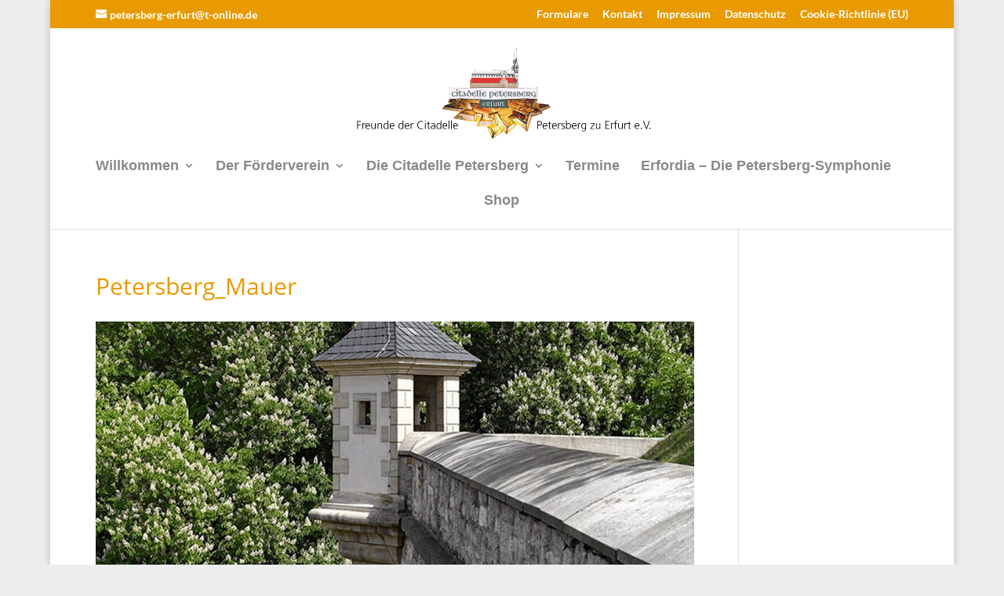

--- FILE ---
content_type: text/css; charset=utf-8
request_url: https://petersberg.info/wp-content/et-cache/global/et-divi-customizer-global.min.css?ver=1765528886
body_size: 1491
content:
body,.et_pb_column_1_2 .et_quote_content blockquote cite,.et_pb_column_1_2 .et_link_content a.et_link_main_url,.et_pb_column_1_3 .et_quote_content blockquote cite,.et_pb_column_3_8 .et_quote_content blockquote cite,.et_pb_column_1_4 .et_quote_content blockquote cite,.et_pb_blog_grid .et_quote_content blockquote cite,.et_pb_column_1_3 .et_link_content a.et_link_main_url,.et_pb_column_3_8 .et_link_content a.et_link_main_url,.et_pb_column_1_4 .et_link_content a.et_link_main_url,.et_pb_blog_grid .et_link_content a.et_link_main_url,body .et_pb_bg_layout_light .et_pb_post p,body .et_pb_bg_layout_dark .et_pb_post p{font-size:18px}.et_pb_slide_content,.et_pb_best_value{font-size:20px}body{color:#444444}h1,h2,h3,h4,h5,h6{color:#e89a00}body{line-height:1.6em}#et_search_icon:hover,.mobile_menu_bar:before,.mobile_menu_bar:after,.et_toggle_slide_menu:after,.et-social-icon a:hover,.et_pb_sum,.et_pb_pricing li a,.et_pb_pricing_table_button,.et_overlay:before,.entry-summary p.price ins,.et_pb_member_social_links a:hover,.et_pb_widget li a:hover,.et_pb_filterable_portfolio .et_pb_portfolio_filters li a.active,.et_pb_filterable_portfolio .et_pb_portofolio_pagination ul li a.active,.et_pb_gallery .et_pb_gallery_pagination ul li a.active,.wp-pagenavi span.current,.wp-pagenavi a:hover,.nav-single a,.tagged_as a,.posted_in a{color:#e89a00}.et_pb_contact_submit,.et_password_protected_form .et_submit_button,.et_pb_bg_layout_light .et_pb_newsletter_button,.comment-reply-link,.form-submit .et_pb_button,.et_pb_bg_layout_light .et_pb_promo_button,.et_pb_bg_layout_light .et_pb_more_button,.et_pb_contact p input[type="checkbox"]:checked+label i:before,.et_pb_bg_layout_light.et_pb_module.et_pb_button{color:#e89a00}.footer-widget h4{color:#e89a00}.et-search-form,.nav li ul,.et_mobile_menu,.footer-widget li:before,.et_pb_pricing li:before,blockquote{border-color:#e89a00}.et_pb_counter_amount,.et_pb_featured_table .et_pb_pricing_heading,.et_quote_content,.et_link_content,.et_audio_content,.et_pb_post_slider.et_pb_bg_layout_dark,.et_slide_in_menu_container,.et_pb_contact p input[type="radio"]:checked+label i:before{background-color:#e89a00}.container,.et_pb_row,.et_pb_slider .et_pb_container,.et_pb_fullwidth_section .et_pb_title_container,.et_pb_fullwidth_section .et_pb_title_featured_container,.et_pb_fullwidth_header:not(.et_pb_fullscreen) .et_pb_fullwidth_header_container{max-width:1200px}.et_boxed_layout #page-container,.et_boxed_layout.et_non_fixed_nav.et_transparent_nav #page-container #top-header,.et_boxed_layout.et_non_fixed_nav.et_transparent_nav #page-container #main-header,.et_fixed_nav.et_boxed_layout #page-container #top-header,.et_fixed_nav.et_boxed_layout #page-container #main-header,.et_boxed_layout #page-container .container,.et_boxed_layout #page-container .et_pb_row{max-width:1360px}a{color:#e89a00}#main-header .nav li ul{background-color:rgba(255,255,255,0.92)}.et_secondary_nav_enabled #page-container #top-header{background-color:#e89a00!important}#et-secondary-nav li ul{background-color:#e89a00}.et_header_style_centered .mobile_nav .select_page,.et_header_style_split .mobile_nav .select_page,.et_nav_text_color_light #top-menu>li>a,.et_nav_text_color_dark #top-menu>li>a,#top-menu a,.et_mobile_menu li a,.et_nav_text_color_light .et_mobile_menu li a,.et_nav_text_color_dark .et_mobile_menu li a,#et_search_icon:before,.et_search_form_container input,span.et_close_search_field:after,#et-top-navigation .et-cart-info{color:#898989}.et_search_form_container input::-moz-placeholder{color:#898989}.et_search_form_container input::-webkit-input-placeholder{color:#898989}.et_search_form_container input:-ms-input-placeholder{color:#898989}#top-header,#top-header a,#et-secondary-nav li li a,#top-header .et-social-icon a:before{font-size:14px}#top-menu li a{font-size:18px}body.et_vertical_nav .container.et_search_form_container .et-search-form input{font-size:18px!important}#top-menu li.current-menu-ancestor>a,#top-menu li.current-menu-item>a,#top-menu li.current_page_item>a{color:#e89a00}#main-footer .footer-widget h4,#main-footer .widget_block h1,#main-footer .widget_block h2,#main-footer .widget_block h3,#main-footer .widget_block h4,#main-footer .widget_block h5,#main-footer .widget_block h6{color:#e89a00}.footer-widget li:before{border-color:#e89a00}#footer-widgets .footer-widget li:before{top:12.3px}#footer-bottom{background-color:#e89a00}#footer-info,#footer-info a{color:#ffffff}#footer-bottom .et-social-icon a{color:#ffffff}body .et_pb_button{border-color:#e89a00;border-radius:5px}body.et_pb_button_helper_class .et_pb_button,body.et_pb_button_helper_class .et_pb_module.et_pb_button{color:#e89a00}body .et_pb_button:after{font-size:32px;color:#e89a00}body .et_pb_bg_layout_light.et_pb_button:hover,body .et_pb_bg_layout_light .et_pb_button:hover,body .et_pb_button:hover{color:#e89a00!important;border-color:#e89a00!important;border-radius:5px}@media only screen and (min-width:981px){.et_pb_section{padding:3% 0}.et_pb_fullwidth_section{padding:0}.et_header_style_left #et-top-navigation,.et_header_style_split #et-top-navigation{padding:84px 0 0 0}.et_header_style_left #et-top-navigation nav>ul>li>a,.et_header_style_split #et-top-navigation nav>ul>li>a{padding-bottom:84px}.et_header_style_split .centered-inline-logo-wrap{width:168px;margin:-168px 0}.et_header_style_split .centered-inline-logo-wrap #logo{max-height:168px}.et_pb_svg_logo.et_header_style_split .centered-inline-logo-wrap #logo{height:168px}.et_header_style_centered #top-menu>li>a{padding-bottom:30px}.et_header_style_slide #et-top-navigation,.et_header_style_fullscreen #et-top-navigation{padding:75px 0 75px 0!important}.et_header_style_centered #main-header .logo_container{height:168px}.et_header_style_centered #logo{max-height:71%}.et_pb_svg_logo.et_header_style_centered #logo{height:71%}.et_fixed_nav #page-container .et-fixed-header#top-header{background-color:#e89a00!important}.et_fixed_nav #page-container .et-fixed-header#top-header #et-secondary-nav li ul{background-color:#e89a00}.et-fixed-header #top-menu a,.et-fixed-header #et_search_icon:before,.et-fixed-header #et_top_search .et-search-form input,.et-fixed-header .et_search_form_container input,.et-fixed-header .et_close_search_field:after,.et-fixed-header #et-top-navigation .et-cart-info{color:#898989!important}.et-fixed-header .et_search_form_container input::-moz-placeholder{color:#898989!important}.et-fixed-header .et_search_form_container input::-webkit-input-placeholder{color:#898989!important}.et-fixed-header .et_search_form_container input:-ms-input-placeholder{color:#898989!important}.et-fixed-header #top-menu li.current-menu-ancestor>a,.et-fixed-header #top-menu li.current-menu-item>a,.et-fixed-header #top-menu li.current_page_item>a{color:#e89a00!important}}@media only screen and (min-width:1500px){.et_pb_row{padding:30px 0}.et_pb_section{padding:45px 0}.single.et_pb_pagebuilder_layout.et_full_width_page .et_post_meta_wrapper{padding-top:90px}.et_pb_fullwidth_section{padding:0}}	h1,h2,h3,h4,h5,h6{font-family:'Droid Sans',sans-serif}body,input,textarea,select{font-family:'Lato',sans-serif;font-weight:300}#main-header,#et-top-navigation{font-family:'Droid Sans',sans-serif}body{font-family:Lato;font-size:17px}h1,h2,h3,h4,h5{font-family:Open Sans}

--- FILE ---
content_type: text/css; charset=utf-8
request_url: https://petersberg.info/wp-content/uploads/gfonts_local/gfonts_local.css?ver=6.9
body_size: 1033
content:
@font-face { font-family: "Lato";font-style: normal;font-weight: 400;
									src: url("https://petersberg.info/wp-content/uploads/gfonts_local/Lato/Lato_100.eot"); /* IE9 Compat Modes */
									src: url("https://petersberg.info/wp-content/uploads/gfonts_local/Lato/Lato_100.eot?#iefix") format("embedded-opentype"), /* IE6-IE8 */
										 url("https://petersberg.info/wp-content/uploads/gfonts_local/Lato/Lato_100.woff2") format("woff2"), /* Super Modern Browsers */
										 url("https://petersberg.info/wp-content/uploads/gfonts_local/Lato/Lato_100.woff") format("woff"), /* Pretty Modern Browsers */
										 url("https://petersberg.info/wp-content/uploads/gfonts_local/Lato/Lato_100.ttf")  format("truetype"), /* Safari, Android, iOS */
									 url("https://petersberg.info/wp-content/uploads/gfonts_local/Lato/Lato_100.svg#svgFontName") format("svg"); /* Legacy iOS */ }
@font-face { font-family: "Lato";font-style: normal;font-weight: 400;
									src: url("https://petersberg.info/wp-content/uploads/gfonts_local/Lato/Lato_100.eot"); /* IE9 Compat Modes */
									src: url("https://petersberg.info/wp-content/uploads/gfonts_local/Lato/Lato_100.eot?#iefix") format("embedded-opentype"), /* IE6-IE8 */
										 url("https://petersberg.info/wp-content/uploads/gfonts_local/Lato/Lato_100.woff2") format("woff2"), /* Super Modern Browsers */
										 url("https://petersberg.info/wp-content/uploads/gfonts_local/Lato/Lato_100.woff") format("woff"), /* Pretty Modern Browsers */
										 url("https://petersberg.info/wp-content/uploads/gfonts_local/Lato/Lato_100.ttf")  format("truetype"), /* Safari, Android, iOS */
									 url("https://petersberg.info/wp-content/uploads/gfonts_local/Lato/Lato_100.svg#svgFontName") format("svg"); /* Legacy iOS */ }
@font-face { font-family: "Lato";font-style: normal;font-weight: 400;
									src: url("https://petersberg.info/wp-content/uploads/gfonts_local/Lato/Lato_100.eot"); /* IE9 Compat Modes */
									src: url("https://petersberg.info/wp-content/uploads/gfonts_local/Lato/Lato_100.eot?#iefix") format("embedded-opentype"), /* IE6-IE8 */
										 url("https://petersberg.info/wp-content/uploads/gfonts_local/Lato/Lato_100.woff2") format("woff2"), /* Super Modern Browsers */
										 url("https://petersberg.info/wp-content/uploads/gfonts_local/Lato/Lato_100.woff") format("woff"), /* Pretty Modern Browsers */
										 url("https://petersberg.info/wp-content/uploads/gfonts_local/Lato/Lato_100.ttf")  format("truetype"), /* Safari, Android, iOS */
									 url("https://petersberg.info/wp-content/uploads/gfonts_local/Lato/Lato_100.svg#svgFontName") format("svg"); /* Legacy iOS */ }
@font-face { font-family: "Lato";font-style: normal;font-weight: 400;
									src: url("https://petersberg.info/wp-content/uploads/gfonts_local/Lato/Lato_100.eot"); /* IE9 Compat Modes */
									src: url("https://petersberg.info/wp-content/uploads/gfonts_local/Lato/Lato_100.eot?#iefix") format("embedded-opentype"), /* IE6-IE8 */
										 url("https://petersberg.info/wp-content/uploads/gfonts_local/Lato/Lato_100.woff2") format("woff2"), /* Super Modern Browsers */
										 url("https://petersberg.info/wp-content/uploads/gfonts_local/Lato/Lato_100.woff") format("woff"), /* Pretty Modern Browsers */
										 url("https://petersberg.info/wp-content/uploads/gfonts_local/Lato/Lato_100.ttf")  format("truetype"), /* Safari, Android, iOS */
									 url("https://petersberg.info/wp-content/uploads/gfonts_local/Lato/Lato_100.svg#svgFontName") format("svg"); /* Legacy iOS */ }
@font-face { font-family: "Lato";font-style: normal;font-weight: 400;
									src: url("https://petersberg.info/wp-content/uploads/gfonts_local/Lato/Lato_100.eot"); /* IE9 Compat Modes */
									src: url("https://petersberg.info/wp-content/uploads/gfonts_local/Lato/Lato_100.eot?#iefix") format("embedded-opentype"), /* IE6-IE8 */
										 url("https://petersberg.info/wp-content/uploads/gfonts_local/Lato/Lato_100.woff2") format("woff2"), /* Super Modern Browsers */
										 url("https://petersberg.info/wp-content/uploads/gfonts_local/Lato/Lato_100.woff") format("woff"), /* Pretty Modern Browsers */
										 url("https://petersberg.info/wp-content/uploads/gfonts_local/Lato/Lato_100.ttf")  format("truetype"), /* Safari, Android, iOS */
									 url("https://petersberg.info/wp-content/uploads/gfonts_local/Lato/Lato_100.svg#svgFontName") format("svg"); /* Legacy iOS */ }
@font-face { font-family: "Lato";font-style: italic;font-weight: 400;
									src: url("https://petersberg.info/wp-content/uploads/gfonts_local/Lato/Lato_100italic.eot"); /* IE9 Compat Modes */
									src: url("https://petersberg.info/wp-content/uploads/gfonts_local/Lato/Lato_100italic.eot?#iefix") format("embedded-opentype"), /* IE6-IE8 */
										 url("https://petersberg.info/wp-content/uploads/gfonts_local/Lato/Lato_100italic.woff2") format("woff2"), /* Super Modern Browsers */
										 url("https://petersberg.info/wp-content/uploads/gfonts_local/Lato/Lato_100italic.woff") format("woff"), /* Pretty Modern Browsers */
										 url("https://petersberg.info/wp-content/uploads/gfonts_local/Lato/Lato_100italic.ttf")  format("truetype"), /* Safari, Android, iOS */
									 url("https://petersberg.info/wp-content/uploads/gfonts_local/Lato/Lato_100italic.svg#svgFontName") format("svg"); /* Legacy iOS */ }
@font-face { font-family: "Lato";font-style: italic;font-weight: 400;
									src: url("https://petersberg.info/wp-content/uploads/gfonts_local/Lato/Lato_100italic.eot"); /* IE9 Compat Modes */
									src: url("https://petersberg.info/wp-content/uploads/gfonts_local/Lato/Lato_100italic.eot?#iefix") format("embedded-opentype"), /* IE6-IE8 */
										 url("https://petersberg.info/wp-content/uploads/gfonts_local/Lato/Lato_100italic.woff2") format("woff2"), /* Super Modern Browsers */
										 url("https://petersberg.info/wp-content/uploads/gfonts_local/Lato/Lato_100italic.woff") format("woff"), /* Pretty Modern Browsers */
										 url("https://petersberg.info/wp-content/uploads/gfonts_local/Lato/Lato_100italic.ttf")  format("truetype"), /* Safari, Android, iOS */
									 url("https://petersberg.info/wp-content/uploads/gfonts_local/Lato/Lato_100italic.svg#svgFontName") format("svg"); /* Legacy iOS */ }
@font-face { font-family: "Lato";font-style: italic;font-weight: 400;
									src: url("https://petersberg.info/wp-content/uploads/gfonts_local/Lato/Lato_100italic.eot"); /* IE9 Compat Modes */
									src: url("https://petersberg.info/wp-content/uploads/gfonts_local/Lato/Lato_100italic.eot?#iefix") format("embedded-opentype"), /* IE6-IE8 */
										 url("https://petersberg.info/wp-content/uploads/gfonts_local/Lato/Lato_100italic.woff2") format("woff2"), /* Super Modern Browsers */
										 url("https://petersberg.info/wp-content/uploads/gfonts_local/Lato/Lato_100italic.woff") format("woff"), /* Pretty Modern Browsers */
										 url("https://petersberg.info/wp-content/uploads/gfonts_local/Lato/Lato_100italic.ttf")  format("truetype"), /* Safari, Android, iOS */
									 url("https://petersberg.info/wp-content/uploads/gfonts_local/Lato/Lato_100italic.svg#svgFontName") format("svg"); /* Legacy iOS */ }
@font-face { font-family: "Lato";font-style: italic;font-weight: 400;
									src: url("https://petersberg.info/wp-content/uploads/gfonts_local/Lato/Lato_100italic.eot"); /* IE9 Compat Modes */
									src: url("https://petersberg.info/wp-content/uploads/gfonts_local/Lato/Lato_100italic.eot?#iefix") format("embedded-opentype"), /* IE6-IE8 */
										 url("https://petersberg.info/wp-content/uploads/gfonts_local/Lato/Lato_100italic.woff2") format("woff2"), /* Super Modern Browsers */
										 url("https://petersberg.info/wp-content/uploads/gfonts_local/Lato/Lato_100italic.woff") format("woff"), /* Pretty Modern Browsers */
										 url("https://petersberg.info/wp-content/uploads/gfonts_local/Lato/Lato_100italic.ttf")  format("truetype"), /* Safari, Android, iOS */
									 url("https://petersberg.info/wp-content/uploads/gfonts_local/Lato/Lato_100italic.svg#svgFontName") format("svg"); /* Legacy iOS */ }
@font-face { font-family: "Lato";font-style: italic;font-weight: 400;
									src: url("https://petersberg.info/wp-content/uploads/gfonts_local/Lato/Lato_100italic.eot"); /* IE9 Compat Modes */
									src: url("https://petersberg.info/wp-content/uploads/gfonts_local/Lato/Lato_100italic.eot?#iefix") format("embedded-opentype"), /* IE6-IE8 */
										 url("https://petersberg.info/wp-content/uploads/gfonts_local/Lato/Lato_100italic.woff2") format("woff2"), /* Super Modern Browsers */
										 url("https://petersberg.info/wp-content/uploads/gfonts_local/Lato/Lato_100italic.woff") format("woff"), /* Pretty Modern Browsers */
										 url("https://petersberg.info/wp-content/uploads/gfonts_local/Lato/Lato_100italic.ttf")  format("truetype"), /* Safari, Android, iOS */
									 url("https://petersberg.info/wp-content/uploads/gfonts_local/Lato/Lato_100italic.svg#svgFontName") format("svg"); /* Legacy iOS */ }
@font-face { font-family: "Lato";font-style: normal;font-weight: 300;
									src: url("https://petersberg.info/wp-content/uploads/gfonts_local/Lato/Lato_300.eot"); /* IE9 Compat Modes */
									src: url("https://petersberg.info/wp-content/uploads/gfonts_local/Lato/Lato_300.eot?#iefix") format("embedded-opentype"), /* IE6-IE8 */
										 url("https://petersberg.info/wp-content/uploads/gfonts_local/Lato/Lato_300.woff2") format("woff2"), /* Super Modern Browsers */
										 url("https://petersberg.info/wp-content/uploads/gfonts_local/Lato/Lato_300.woff") format("woff"), /* Pretty Modern Browsers */
										 url("https://petersberg.info/wp-content/uploads/gfonts_local/Lato/Lato_300.ttf")  format("truetype"), /* Safari, Android, iOS */
									 url("https://petersberg.info/wp-content/uploads/gfonts_local/Lato/Lato_300.svg#svgFontName") format("svg"); /* Legacy iOS */ }
@font-face { font-family: "Lato";font-style: normal;font-weight: 300;
									src: url("https://petersberg.info/wp-content/uploads/gfonts_local/Lato/Lato_300.eot"); /* IE9 Compat Modes */
									src: url("https://petersberg.info/wp-content/uploads/gfonts_local/Lato/Lato_300.eot?#iefix") format("embedded-opentype"), /* IE6-IE8 */
										 url("https://petersberg.info/wp-content/uploads/gfonts_local/Lato/Lato_300.woff2") format("woff2"), /* Super Modern Browsers */
										 url("https://petersberg.info/wp-content/uploads/gfonts_local/Lato/Lato_300.woff") format("woff"), /* Pretty Modern Browsers */
										 url("https://petersberg.info/wp-content/uploads/gfonts_local/Lato/Lato_300.ttf")  format("truetype"), /* Safari, Android, iOS */
									 url("https://petersberg.info/wp-content/uploads/gfonts_local/Lato/Lato_300.svg#svgFontName") format("svg"); /* Legacy iOS */ }
@font-face { font-family: "Lato";font-style: normal;font-weight: 300;
									src: url("https://petersberg.info/wp-content/uploads/gfonts_local/Lato/Lato_300.eot"); /* IE9 Compat Modes */
									src: url("https://petersberg.info/wp-content/uploads/gfonts_local/Lato/Lato_300.eot?#iefix") format("embedded-opentype"), /* IE6-IE8 */
										 url("https://petersberg.info/wp-content/uploads/gfonts_local/Lato/Lato_300.woff2") format("woff2"), /* Super Modern Browsers */
										 url("https://petersberg.info/wp-content/uploads/gfonts_local/Lato/Lato_300.woff") format("woff"), /* Pretty Modern Browsers */
										 url("https://petersberg.info/wp-content/uploads/gfonts_local/Lato/Lato_300.ttf")  format("truetype"), /* Safari, Android, iOS */
									 url("https://petersberg.info/wp-content/uploads/gfonts_local/Lato/Lato_300.svg#svgFontName") format("svg"); /* Legacy iOS */ }
@font-face { font-family: "Lato";font-style: normal;font-weight: 300;
									src: url("https://petersberg.info/wp-content/uploads/gfonts_local/Lato/Lato_300.eot"); /* IE9 Compat Modes */
									src: url("https://petersberg.info/wp-content/uploads/gfonts_local/Lato/Lato_300.eot?#iefix") format("embedded-opentype"), /* IE6-IE8 */
										 url("https://petersberg.info/wp-content/uploads/gfonts_local/Lato/Lato_300.woff2") format("woff2"), /* Super Modern Browsers */
										 url("https://petersberg.info/wp-content/uploads/gfonts_local/Lato/Lato_300.woff") format("woff"), /* Pretty Modern Browsers */
										 url("https://petersberg.info/wp-content/uploads/gfonts_local/Lato/Lato_300.ttf")  format("truetype"), /* Safari, Android, iOS */
									 url("https://petersberg.info/wp-content/uploads/gfonts_local/Lato/Lato_300.svg#svgFontName") format("svg"); /* Legacy iOS */ }
@font-face { font-family: "Lato";font-style: normal;font-weight: 300;
									src: url("https://petersberg.info/wp-content/uploads/gfonts_local/Lato/Lato_300.eot"); /* IE9 Compat Modes */
									src: url("https://petersberg.info/wp-content/uploads/gfonts_local/Lato/Lato_300.eot?#iefix") format("embedded-opentype"), /* IE6-IE8 */
										 url("https://petersberg.info/wp-content/uploads/gfonts_local/Lato/Lato_300.woff2") format("woff2"), /* Super Modern Browsers */
										 url("https://petersberg.info/wp-content/uploads/gfonts_local/Lato/Lato_300.woff") format("woff"), /* Pretty Modern Browsers */
										 url("https://petersberg.info/wp-content/uploads/gfonts_local/Lato/Lato_300.ttf")  format("truetype"), /* Safari, Android, iOS */
									 url("https://petersberg.info/wp-content/uploads/gfonts_local/Lato/Lato_300.svg#svgFontName") format("svg"); /* Legacy iOS */ }
@font-face { font-family: "Lato";font-style: italic;font-weight: 300;
									src: url("https://petersberg.info/wp-content/uploads/gfonts_local/Lato/Lato_300italic.eot"); /* IE9 Compat Modes */
									src: url("https://petersberg.info/wp-content/uploads/gfonts_local/Lato/Lato_300italic.eot?#iefix") format("embedded-opentype"), /* IE6-IE8 */
										 url("https://petersberg.info/wp-content/uploads/gfonts_local/Lato/Lato_300italic.woff2") format("woff2"), /* Super Modern Browsers */
										 url("https://petersberg.info/wp-content/uploads/gfonts_local/Lato/Lato_300italic.woff") format("woff"), /* Pretty Modern Browsers */
										 url("https://petersberg.info/wp-content/uploads/gfonts_local/Lato/Lato_300italic.ttf")  format("truetype"), /* Safari, Android, iOS */
									 url("https://petersberg.info/wp-content/uploads/gfonts_local/Lato/Lato_300italic.svg#svgFontName") format("svg"); /* Legacy iOS */ }
@font-face { font-family: "Lato";font-style: italic;font-weight: 300;
									src: url("https://petersberg.info/wp-content/uploads/gfonts_local/Lato/Lato_300italic.eot"); /* IE9 Compat Modes */
									src: url("https://petersberg.info/wp-content/uploads/gfonts_local/Lato/Lato_300italic.eot?#iefix") format("embedded-opentype"), /* IE6-IE8 */
										 url("https://petersberg.info/wp-content/uploads/gfonts_local/Lato/Lato_300italic.woff2") format("woff2"), /* Super Modern Browsers */
										 url("https://petersberg.info/wp-content/uploads/gfonts_local/Lato/Lato_300italic.woff") format("woff"), /* Pretty Modern Browsers */
										 url("https://petersberg.info/wp-content/uploads/gfonts_local/Lato/Lato_300italic.ttf")  format("truetype"), /* Safari, Android, iOS */
									 url("https://petersberg.info/wp-content/uploads/gfonts_local/Lato/Lato_300italic.svg#svgFontName") format("svg"); /* Legacy iOS */ }
@font-face { font-family: "Lato";font-style: italic;font-weight: 300;
									src: url("https://petersberg.info/wp-content/uploads/gfonts_local/Lato/Lato_300italic.eot"); /* IE9 Compat Modes */
									src: url("https://petersberg.info/wp-content/uploads/gfonts_local/Lato/Lato_300italic.eot?#iefix") format("embedded-opentype"), /* IE6-IE8 */
										 url("https://petersberg.info/wp-content/uploads/gfonts_local/Lato/Lato_300italic.woff2") format("woff2"), /* Super Modern Browsers */
										 url("https://petersberg.info/wp-content/uploads/gfonts_local/Lato/Lato_300italic.woff") format("woff"), /* Pretty Modern Browsers */
										 url("https://petersberg.info/wp-content/uploads/gfonts_local/Lato/Lato_300italic.ttf")  format("truetype"), /* Safari, Android, iOS */
									 url("https://petersberg.info/wp-content/uploads/gfonts_local/Lato/Lato_300italic.svg#svgFontName") format("svg"); /* Legacy iOS */ }
@font-face { font-family: "Lato";font-style: italic;font-weight: 300;
									src: url("https://petersberg.info/wp-content/uploads/gfonts_local/Lato/Lato_300italic.eot"); /* IE9 Compat Modes */
									src: url("https://petersberg.info/wp-content/uploads/gfonts_local/Lato/Lato_300italic.eot?#iefix") format("embedded-opentype"), /* IE6-IE8 */
										 url("https://petersberg.info/wp-content/uploads/gfonts_local/Lato/Lato_300italic.woff2") format("woff2"), /* Super Modern Browsers */
										 url("https://petersberg.info/wp-content/uploads/gfonts_local/Lato/Lato_300italic.woff") format("woff"), /* Pretty Modern Browsers */
										 url("https://petersberg.info/wp-content/uploads/gfonts_local/Lato/Lato_300italic.ttf")  format("truetype"), /* Safari, Android, iOS */
									 url("https://petersberg.info/wp-content/uploads/gfonts_local/Lato/Lato_300italic.svg#svgFontName") format("svg"); /* Legacy iOS */ }
@font-face { font-family: "Lato";font-style: italic;font-weight: 300;
									src: url("https://petersberg.info/wp-content/uploads/gfonts_local/Lato/Lato_300italic.eot"); /* IE9 Compat Modes */
									src: url("https://petersberg.info/wp-content/uploads/gfonts_local/Lato/Lato_300italic.eot?#iefix") format("embedded-opentype"), /* IE6-IE8 */
										 url("https://petersberg.info/wp-content/uploads/gfonts_local/Lato/Lato_300italic.woff2") format("woff2"), /* Super Modern Browsers */
										 url("https://petersberg.info/wp-content/uploads/gfonts_local/Lato/Lato_300italic.woff") format("woff"), /* Pretty Modern Browsers */
										 url("https://petersberg.info/wp-content/uploads/gfonts_local/Lato/Lato_300italic.ttf")  format("truetype"), /* Safari, Android, iOS */
									 url("https://petersberg.info/wp-content/uploads/gfonts_local/Lato/Lato_300italic.svg#svgFontName") format("svg"); /* Legacy iOS */ }
@font-face { font-family: "Lato";font-style: normal;font-weight: 700;
									src: url("https://petersberg.info/wp-content/uploads/gfonts_local/Lato/Lato_700.eot"); /* IE9 Compat Modes */
									src: url("https://petersberg.info/wp-content/uploads/gfonts_local/Lato/Lato_700.eot?#iefix") format("embedded-opentype"), /* IE6-IE8 */
										 url("https://petersberg.info/wp-content/uploads/gfonts_local/Lato/Lato_700.woff2") format("woff2"), /* Super Modern Browsers */
										 url("https://petersberg.info/wp-content/uploads/gfonts_local/Lato/Lato_700.woff") format("woff"), /* Pretty Modern Browsers */
										 url("https://petersberg.info/wp-content/uploads/gfonts_local/Lato/Lato_700.ttf")  format("truetype"), /* Safari, Android, iOS */
									 url("https://petersberg.info/wp-content/uploads/gfonts_local/Lato/Lato_700.svg#svgFontName") format("svg"); /* Legacy iOS */ }
@font-face { font-family: "Lato";font-style: normal;font-weight: 700;
									src: url("https://petersberg.info/wp-content/uploads/gfonts_local/Lato/Lato_700.eot"); /* IE9 Compat Modes */
									src: url("https://petersberg.info/wp-content/uploads/gfonts_local/Lato/Lato_700.eot?#iefix") format("embedded-opentype"), /* IE6-IE8 */
										 url("https://petersberg.info/wp-content/uploads/gfonts_local/Lato/Lato_700.woff2") format("woff2"), /* Super Modern Browsers */
										 url("https://petersberg.info/wp-content/uploads/gfonts_local/Lato/Lato_700.woff") format("woff"), /* Pretty Modern Browsers */
										 url("https://petersberg.info/wp-content/uploads/gfonts_local/Lato/Lato_700.ttf")  format("truetype"), /* Safari, Android, iOS */
									 url("https://petersberg.info/wp-content/uploads/gfonts_local/Lato/Lato_700.svg#svgFontName") format("svg"); /* Legacy iOS */ }
@font-face { font-family: "Lato";font-style: normal;font-weight: 700;
									src: url("https://petersberg.info/wp-content/uploads/gfonts_local/Lato/Lato_700.eot"); /* IE9 Compat Modes */
									src: url("https://petersberg.info/wp-content/uploads/gfonts_local/Lato/Lato_700.eot?#iefix") format("embedded-opentype"), /* IE6-IE8 */
										 url("https://petersberg.info/wp-content/uploads/gfonts_local/Lato/Lato_700.woff2") format("woff2"), /* Super Modern Browsers */
										 url("https://petersberg.info/wp-content/uploads/gfonts_local/Lato/Lato_700.woff") format("woff"), /* Pretty Modern Browsers */
										 url("https://petersberg.info/wp-content/uploads/gfonts_local/Lato/Lato_700.ttf")  format("truetype"), /* Safari, Android, iOS */
									 url("https://petersberg.info/wp-content/uploads/gfonts_local/Lato/Lato_700.svg#svgFontName") format("svg"); /* Legacy iOS */ }
@font-face { font-family: "Lato";font-style: normal;font-weight: 700;
									src: url("https://petersberg.info/wp-content/uploads/gfonts_local/Lato/Lato_700.eot"); /* IE9 Compat Modes */
									src: url("https://petersberg.info/wp-content/uploads/gfonts_local/Lato/Lato_700.eot?#iefix") format("embedded-opentype"), /* IE6-IE8 */
										 url("https://petersberg.info/wp-content/uploads/gfonts_local/Lato/Lato_700.woff2") format("woff2"), /* Super Modern Browsers */
										 url("https://petersberg.info/wp-content/uploads/gfonts_local/Lato/Lato_700.woff") format("woff"), /* Pretty Modern Browsers */
										 url("https://petersberg.info/wp-content/uploads/gfonts_local/Lato/Lato_700.ttf")  format("truetype"), /* Safari, Android, iOS */
									 url("https://petersberg.info/wp-content/uploads/gfonts_local/Lato/Lato_700.svg#svgFontName") format("svg"); /* Legacy iOS */ }
@font-face { font-family: "Lato";font-style: normal;font-weight: 700;
									src: url("https://petersberg.info/wp-content/uploads/gfonts_local/Lato/Lato_700.eot"); /* IE9 Compat Modes */
									src: url("https://petersberg.info/wp-content/uploads/gfonts_local/Lato/Lato_700.eot?#iefix") format("embedded-opentype"), /* IE6-IE8 */
										 url("https://petersberg.info/wp-content/uploads/gfonts_local/Lato/Lato_700.woff2") format("woff2"), /* Super Modern Browsers */
										 url("https://petersberg.info/wp-content/uploads/gfonts_local/Lato/Lato_700.woff") format("woff"), /* Pretty Modern Browsers */
										 url("https://petersberg.info/wp-content/uploads/gfonts_local/Lato/Lato_700.ttf")  format("truetype"), /* Safari, Android, iOS */
									 url("https://petersberg.info/wp-content/uploads/gfonts_local/Lato/Lato_700.svg#svgFontName") format("svg"); /* Legacy iOS */ }
@font-face { font-family: "Lato";font-style: italic;font-weight: 700;
									src: url("https://petersberg.info/wp-content/uploads/gfonts_local/Lato/Lato_700italic.eot"); /* IE9 Compat Modes */
									src: url("https://petersberg.info/wp-content/uploads/gfonts_local/Lato/Lato_700italic.eot?#iefix") format("embedded-opentype"), /* IE6-IE8 */
										 url("https://petersberg.info/wp-content/uploads/gfonts_local/Lato/Lato_700italic.woff2") format("woff2"), /* Super Modern Browsers */
										 url("https://petersberg.info/wp-content/uploads/gfonts_local/Lato/Lato_700italic.woff") format("woff"), /* Pretty Modern Browsers */
										 url("https://petersberg.info/wp-content/uploads/gfonts_local/Lato/Lato_700italic.ttf")  format("truetype"), /* Safari, Android, iOS */
									 url("https://petersberg.info/wp-content/uploads/gfonts_local/Lato/Lato_700italic.svg#svgFontName") format("svg"); /* Legacy iOS */ }
@font-face { font-family: "Lato";font-style: italic;font-weight: 700;
									src: url("https://petersberg.info/wp-content/uploads/gfonts_local/Lato/Lato_700italic.eot"); /* IE9 Compat Modes */
									src: url("https://petersberg.info/wp-content/uploads/gfonts_local/Lato/Lato_700italic.eot?#iefix") format("embedded-opentype"), /* IE6-IE8 */
										 url("https://petersberg.info/wp-content/uploads/gfonts_local/Lato/Lato_700italic.woff2") format("woff2"), /* Super Modern Browsers */
										 url("https://petersberg.info/wp-content/uploads/gfonts_local/Lato/Lato_700italic.woff") format("woff"), /* Pretty Modern Browsers */
										 url("https://petersberg.info/wp-content/uploads/gfonts_local/Lato/Lato_700italic.ttf")  format("truetype"), /* Safari, Android, iOS */
									 url("https://petersberg.info/wp-content/uploads/gfonts_local/Lato/Lato_700italic.svg#svgFontName") format("svg"); /* Legacy iOS */ }
@font-face { font-family: "Lato";font-style: italic;font-weight: 700;
									src: url("https://petersberg.info/wp-content/uploads/gfonts_local/Lato/Lato_700italic.eot"); /* IE9 Compat Modes */
									src: url("https://petersberg.info/wp-content/uploads/gfonts_local/Lato/Lato_700italic.eot?#iefix") format("embedded-opentype"), /* IE6-IE8 */
										 url("https://petersberg.info/wp-content/uploads/gfonts_local/Lato/Lato_700italic.woff2") format("woff2"), /* Super Modern Browsers */
										 url("https://petersberg.info/wp-content/uploads/gfonts_local/Lato/Lato_700italic.woff") format("woff"), /* Pretty Modern Browsers */
										 url("https://petersberg.info/wp-content/uploads/gfonts_local/Lato/Lato_700italic.ttf")  format("truetype"), /* Safari, Android, iOS */
									 url("https://petersberg.info/wp-content/uploads/gfonts_local/Lato/Lato_700italic.svg#svgFontName") format("svg"); /* Legacy iOS */ }
@font-face { font-family: "Lato";font-style: italic;font-weight: 700;
									src: url("https://petersberg.info/wp-content/uploads/gfonts_local/Lato/Lato_700italic.eot"); /* IE9 Compat Modes */
									src: url("https://petersberg.info/wp-content/uploads/gfonts_local/Lato/Lato_700italic.eot?#iefix") format("embedded-opentype"), /* IE6-IE8 */
										 url("https://petersberg.info/wp-content/uploads/gfonts_local/Lato/Lato_700italic.woff2") format("woff2"), /* Super Modern Browsers */
										 url("https://petersberg.info/wp-content/uploads/gfonts_local/Lato/Lato_700italic.woff") format("woff"), /* Pretty Modern Browsers */
										 url("https://petersberg.info/wp-content/uploads/gfonts_local/Lato/Lato_700italic.ttf")  format("truetype"), /* Safari, Android, iOS */
									 url("https://petersberg.info/wp-content/uploads/gfonts_local/Lato/Lato_700italic.svg#svgFontName") format("svg"); /* Legacy iOS */ }
@font-face { font-family: "Lato";font-style: italic;font-weight: 700;
									src: url("https://petersberg.info/wp-content/uploads/gfonts_local/Lato/Lato_700italic.eot"); /* IE9 Compat Modes */
									src: url("https://petersberg.info/wp-content/uploads/gfonts_local/Lato/Lato_700italic.eot?#iefix") format("embedded-opentype"), /* IE6-IE8 */
										 url("https://petersberg.info/wp-content/uploads/gfonts_local/Lato/Lato_700italic.woff2") format("woff2"), /* Super Modern Browsers */
										 url("https://petersberg.info/wp-content/uploads/gfonts_local/Lato/Lato_700italic.woff") format("woff"), /* Pretty Modern Browsers */
										 url("https://petersberg.info/wp-content/uploads/gfonts_local/Lato/Lato_700italic.ttf")  format("truetype"), /* Safari, Android, iOS */
									 url("https://petersberg.info/wp-content/uploads/gfonts_local/Lato/Lato_700italic.svg#svgFontName") format("svg"); /* Legacy iOS */ }
@font-face { font-family: "Lato";font-style: normal;font-weight: 900;
									src: url("https://petersberg.info/wp-content/uploads/gfonts_local/Lato/Lato_900.eot"); /* IE9 Compat Modes */
									src: url("https://petersberg.info/wp-content/uploads/gfonts_local/Lato/Lato_900.eot?#iefix") format("embedded-opentype"), /* IE6-IE8 */
										 url("https://petersberg.info/wp-content/uploads/gfonts_local/Lato/Lato_900.woff2") format("woff2"), /* Super Modern Browsers */
										 url("https://petersberg.info/wp-content/uploads/gfonts_local/Lato/Lato_900.woff") format("woff"), /* Pretty Modern Browsers */
										 url("https://petersberg.info/wp-content/uploads/gfonts_local/Lato/Lato_900.ttf")  format("truetype"), /* Safari, Android, iOS */
									 url("https://petersberg.info/wp-content/uploads/gfonts_local/Lato/Lato_900.svg#svgFontName") format("svg"); /* Legacy iOS */ }
@font-face { font-family: "Lato";font-style: normal;font-weight: 900;
									src: url("https://petersberg.info/wp-content/uploads/gfonts_local/Lato/Lato_900.eot"); /* IE9 Compat Modes */
									src: url("https://petersberg.info/wp-content/uploads/gfonts_local/Lato/Lato_900.eot?#iefix") format("embedded-opentype"), /* IE6-IE8 */
										 url("https://petersberg.info/wp-content/uploads/gfonts_local/Lato/Lato_900.woff2") format("woff2"), /* Super Modern Browsers */
										 url("https://petersberg.info/wp-content/uploads/gfonts_local/Lato/Lato_900.woff") format("woff"), /* Pretty Modern Browsers */
										 url("https://petersberg.info/wp-content/uploads/gfonts_local/Lato/Lato_900.ttf")  format("truetype"), /* Safari, Android, iOS */
									 url("https://petersberg.info/wp-content/uploads/gfonts_local/Lato/Lato_900.svg#svgFontName") format("svg"); /* Legacy iOS */ }
@font-face { font-family: "Lato";font-style: normal;font-weight: 900;
									src: url("https://petersberg.info/wp-content/uploads/gfonts_local/Lato/Lato_900.eot"); /* IE9 Compat Modes */
									src: url("https://petersberg.info/wp-content/uploads/gfonts_local/Lato/Lato_900.eot?#iefix") format("embedded-opentype"), /* IE6-IE8 */
										 url("https://petersberg.info/wp-content/uploads/gfonts_local/Lato/Lato_900.woff2") format("woff2"), /* Super Modern Browsers */
										 url("https://petersberg.info/wp-content/uploads/gfonts_local/Lato/Lato_900.woff") format("woff"), /* Pretty Modern Browsers */
										 url("https://petersberg.info/wp-content/uploads/gfonts_local/Lato/Lato_900.ttf")  format("truetype"), /* Safari, Android, iOS */
									 url("https://petersberg.info/wp-content/uploads/gfonts_local/Lato/Lato_900.svg#svgFontName") format("svg"); /* Legacy iOS */ }
@font-face { font-family: "Lato";font-style: normal;font-weight: 900;
									src: url("https://petersberg.info/wp-content/uploads/gfonts_local/Lato/Lato_900.eot"); /* IE9 Compat Modes */
									src: url("https://petersberg.info/wp-content/uploads/gfonts_local/Lato/Lato_900.eot?#iefix") format("embedded-opentype"), /* IE6-IE8 */
										 url("https://petersberg.info/wp-content/uploads/gfonts_local/Lato/Lato_900.woff2") format("woff2"), /* Super Modern Browsers */
										 url("https://petersberg.info/wp-content/uploads/gfonts_local/Lato/Lato_900.woff") format("woff"), /* Pretty Modern Browsers */
										 url("https://petersberg.info/wp-content/uploads/gfonts_local/Lato/Lato_900.ttf")  format("truetype"), /* Safari, Android, iOS */
									 url("https://petersberg.info/wp-content/uploads/gfonts_local/Lato/Lato_900.svg#svgFontName") format("svg"); /* Legacy iOS */ }
@font-face { font-family: "Lato";font-style: normal;font-weight: 900;
									src: url("https://petersberg.info/wp-content/uploads/gfonts_local/Lato/Lato_900.eot"); /* IE9 Compat Modes */
									src: url("https://petersberg.info/wp-content/uploads/gfonts_local/Lato/Lato_900.eot?#iefix") format("embedded-opentype"), /* IE6-IE8 */
										 url("https://petersberg.info/wp-content/uploads/gfonts_local/Lato/Lato_900.woff2") format("woff2"), /* Super Modern Browsers */
										 url("https://petersberg.info/wp-content/uploads/gfonts_local/Lato/Lato_900.woff") format("woff"), /* Pretty Modern Browsers */
										 url("https://petersberg.info/wp-content/uploads/gfonts_local/Lato/Lato_900.ttf")  format("truetype"), /* Safari, Android, iOS */
									 url("https://petersberg.info/wp-content/uploads/gfonts_local/Lato/Lato_900.svg#svgFontName") format("svg"); /* Legacy iOS */ }
@font-face { font-family: "Lato";font-style: italic;font-weight: 900;
									src: url("https://petersberg.info/wp-content/uploads/gfonts_local/Lato/Lato_900italic.eot"); /* IE9 Compat Modes */
									src: url("https://petersberg.info/wp-content/uploads/gfonts_local/Lato/Lato_900italic.eot?#iefix") format("embedded-opentype"), /* IE6-IE8 */
										 url("https://petersberg.info/wp-content/uploads/gfonts_local/Lato/Lato_900italic.woff2") format("woff2"), /* Super Modern Browsers */
										 url("https://petersberg.info/wp-content/uploads/gfonts_local/Lato/Lato_900italic.woff") format("woff"), /* Pretty Modern Browsers */
										 url("https://petersberg.info/wp-content/uploads/gfonts_local/Lato/Lato_900italic.ttf")  format("truetype"), /* Safari, Android, iOS */
									 url("https://petersberg.info/wp-content/uploads/gfonts_local/Lato/Lato_900italic.svg#svgFontName") format("svg"); /* Legacy iOS */ }
@font-face { font-family: "Lato";font-style: italic;font-weight: 900;
									src: url("https://petersberg.info/wp-content/uploads/gfonts_local/Lato/Lato_900italic.eot"); /* IE9 Compat Modes */
									src: url("https://petersberg.info/wp-content/uploads/gfonts_local/Lato/Lato_900italic.eot?#iefix") format("embedded-opentype"), /* IE6-IE8 */
										 url("https://petersberg.info/wp-content/uploads/gfonts_local/Lato/Lato_900italic.woff2") format("woff2"), /* Super Modern Browsers */
										 url("https://petersberg.info/wp-content/uploads/gfonts_local/Lato/Lato_900italic.woff") format("woff"), /* Pretty Modern Browsers */
										 url("https://petersberg.info/wp-content/uploads/gfonts_local/Lato/Lato_900italic.ttf")  format("truetype"), /* Safari, Android, iOS */
									 url("https://petersberg.info/wp-content/uploads/gfonts_local/Lato/Lato_900italic.svg#svgFontName") format("svg"); /* Legacy iOS */ }
@font-face { font-family: "Lato";font-style: italic;font-weight: 900;
									src: url("https://petersberg.info/wp-content/uploads/gfonts_local/Lato/Lato_900italic.eot"); /* IE9 Compat Modes */
									src: url("https://petersberg.info/wp-content/uploads/gfonts_local/Lato/Lato_900italic.eot?#iefix") format("embedded-opentype"), /* IE6-IE8 */
										 url("https://petersberg.info/wp-content/uploads/gfonts_local/Lato/Lato_900italic.woff2") format("woff2"), /* Super Modern Browsers */
										 url("https://petersberg.info/wp-content/uploads/gfonts_local/Lato/Lato_900italic.woff") format("woff"), /* Pretty Modern Browsers */
										 url("https://petersberg.info/wp-content/uploads/gfonts_local/Lato/Lato_900italic.ttf")  format("truetype"), /* Safari, Android, iOS */
									 url("https://petersberg.info/wp-content/uploads/gfonts_local/Lato/Lato_900italic.svg#svgFontName") format("svg"); /* Legacy iOS */ }
@font-face { font-family: "Lato";font-style: italic;font-weight: 900;
									src: url("https://petersberg.info/wp-content/uploads/gfonts_local/Lato/Lato_900italic.eot"); /* IE9 Compat Modes */
									src: url("https://petersberg.info/wp-content/uploads/gfonts_local/Lato/Lato_900italic.eot?#iefix") format("embedded-opentype"), /* IE6-IE8 */
										 url("https://petersberg.info/wp-content/uploads/gfonts_local/Lato/Lato_900italic.woff2") format("woff2"), /* Super Modern Browsers */
										 url("https://petersberg.info/wp-content/uploads/gfonts_local/Lato/Lato_900italic.woff") format("woff"), /* Pretty Modern Browsers */
										 url("https://petersberg.info/wp-content/uploads/gfonts_local/Lato/Lato_900italic.ttf")  format("truetype"), /* Safari, Android, iOS */
									 url("https://petersberg.info/wp-content/uploads/gfonts_local/Lato/Lato_900italic.svg#svgFontName") format("svg"); /* Legacy iOS */ }
@font-face { font-family: "Lato";font-style: italic;font-weight: 900;
									src: url("https://petersberg.info/wp-content/uploads/gfonts_local/Lato/Lato_900italic.eot"); /* IE9 Compat Modes */
									src: url("https://petersberg.info/wp-content/uploads/gfonts_local/Lato/Lato_900italic.eot?#iefix") format("embedded-opentype"), /* IE6-IE8 */
										 url("https://petersberg.info/wp-content/uploads/gfonts_local/Lato/Lato_900italic.woff2") format("woff2"), /* Super Modern Browsers */
										 url("https://petersberg.info/wp-content/uploads/gfonts_local/Lato/Lato_900italic.woff") format("woff"), /* Pretty Modern Browsers */
										 url("https://petersberg.info/wp-content/uploads/gfonts_local/Lato/Lato_900italic.ttf")  format("truetype"), /* Safari, Android, iOS */
									 url("https://petersberg.info/wp-content/uploads/gfonts_local/Lato/Lato_900italic.svg#svgFontName") format("svg"); /* Legacy iOS */ }
@font-face { font-family: "Lato";font-style: italic;font-weight: 400;
									src: url("https://petersberg.info/wp-content/uploads/gfonts_local/Lato/Lato_italic.eot"); /* IE9 Compat Modes */
									src: url("https://petersberg.info/wp-content/uploads/gfonts_local/Lato/Lato_italic.eot?#iefix") format("embedded-opentype"), /* IE6-IE8 */
										 url("https://petersberg.info/wp-content/uploads/gfonts_local/Lato/Lato_italic.woff2") format("woff2"), /* Super Modern Browsers */
										 url("https://petersberg.info/wp-content/uploads/gfonts_local/Lato/Lato_italic.woff") format("woff"), /* Pretty Modern Browsers */
										 url("https://petersberg.info/wp-content/uploads/gfonts_local/Lato/Lato_italic.ttf")  format("truetype"), /* Safari, Android, iOS */
									 url("https://petersberg.info/wp-content/uploads/gfonts_local/Lato/Lato_italic.svg#svgFontName") format("svg"); /* Legacy iOS */ }
@font-face { font-family: "Lato";font-style: italic;font-weight: 400;
									src: url("https://petersberg.info/wp-content/uploads/gfonts_local/Lato/Lato_italic.eot"); /* IE9 Compat Modes */
									src: url("https://petersberg.info/wp-content/uploads/gfonts_local/Lato/Lato_italic.eot?#iefix") format("embedded-opentype"), /* IE6-IE8 */
										 url("https://petersberg.info/wp-content/uploads/gfonts_local/Lato/Lato_italic.woff2") format("woff2"), /* Super Modern Browsers */
										 url("https://petersberg.info/wp-content/uploads/gfonts_local/Lato/Lato_italic.woff") format("woff"), /* Pretty Modern Browsers */
										 url("https://petersberg.info/wp-content/uploads/gfonts_local/Lato/Lato_italic.ttf")  format("truetype"), /* Safari, Android, iOS */
									 url("https://petersberg.info/wp-content/uploads/gfonts_local/Lato/Lato_italic.svg#svgFontName") format("svg"); /* Legacy iOS */ }
@font-face { font-family: "Lato";font-style: italic;font-weight: 400;
									src: url("https://petersberg.info/wp-content/uploads/gfonts_local/Lato/Lato_italic.eot"); /* IE9 Compat Modes */
									src: url("https://petersberg.info/wp-content/uploads/gfonts_local/Lato/Lato_italic.eot?#iefix") format("embedded-opentype"), /* IE6-IE8 */
										 url("https://petersberg.info/wp-content/uploads/gfonts_local/Lato/Lato_italic.woff2") format("woff2"), /* Super Modern Browsers */
										 url("https://petersberg.info/wp-content/uploads/gfonts_local/Lato/Lato_italic.woff") format("woff"), /* Pretty Modern Browsers */
										 url("https://petersberg.info/wp-content/uploads/gfonts_local/Lato/Lato_italic.ttf")  format("truetype"), /* Safari, Android, iOS */
									 url("https://petersberg.info/wp-content/uploads/gfonts_local/Lato/Lato_italic.svg#svgFontName") format("svg"); /* Legacy iOS */ }
@font-face { font-family: "Lato";font-style: italic;font-weight: 400;
									src: url("https://petersberg.info/wp-content/uploads/gfonts_local/Lato/Lato_italic.eot"); /* IE9 Compat Modes */
									src: url("https://petersberg.info/wp-content/uploads/gfonts_local/Lato/Lato_italic.eot?#iefix") format("embedded-opentype"), /* IE6-IE8 */
										 url("https://petersberg.info/wp-content/uploads/gfonts_local/Lato/Lato_italic.woff2") format("woff2"), /* Super Modern Browsers */
										 url("https://petersberg.info/wp-content/uploads/gfonts_local/Lato/Lato_italic.woff") format("woff"), /* Pretty Modern Browsers */
										 url("https://petersberg.info/wp-content/uploads/gfonts_local/Lato/Lato_italic.ttf")  format("truetype"), /* Safari, Android, iOS */
									 url("https://petersberg.info/wp-content/uploads/gfonts_local/Lato/Lato_italic.svg#svgFontName") format("svg"); /* Legacy iOS */ }
@font-face { font-family: "Lato";font-style: italic;font-weight: 400;
									src: url("https://petersberg.info/wp-content/uploads/gfonts_local/Lato/Lato_italic.eot"); /* IE9 Compat Modes */
									src: url("https://petersberg.info/wp-content/uploads/gfonts_local/Lato/Lato_italic.eot?#iefix") format("embedded-opentype"), /* IE6-IE8 */
										 url("https://petersberg.info/wp-content/uploads/gfonts_local/Lato/Lato_italic.woff2") format("woff2"), /* Super Modern Browsers */
										 url("https://petersberg.info/wp-content/uploads/gfonts_local/Lato/Lato_italic.woff") format("woff"), /* Pretty Modern Browsers */
										 url("https://petersberg.info/wp-content/uploads/gfonts_local/Lato/Lato_italic.ttf")  format("truetype"), /* Safari, Android, iOS */
									 url("https://petersberg.info/wp-content/uploads/gfonts_local/Lato/Lato_italic.svg#svgFontName") format("svg"); /* Legacy iOS */ }
@font-face { font-family: "Lato";font-style: regular;font-weight: 400;
									src: url("https://petersberg.info/wp-content/uploads/gfonts_local/Lato/Lato_regular.eot"); /* IE9 Compat Modes */
									src: url("https://petersberg.info/wp-content/uploads/gfonts_local/Lato/Lato_regular.eot?#iefix") format("embedded-opentype"), /* IE6-IE8 */
										 url("https://petersberg.info/wp-content/uploads/gfonts_local/Lato/Lato_regular.woff2") format("woff2"), /* Super Modern Browsers */
										 url("https://petersberg.info/wp-content/uploads/gfonts_local/Lato/Lato_regular.woff") format("woff"), /* Pretty Modern Browsers */
										 url("https://petersberg.info/wp-content/uploads/gfonts_local/Lato/Lato_regular.ttf")  format("truetype"), /* Safari, Android, iOS */
									 url("https://petersberg.info/wp-content/uploads/gfonts_local/Lato/Lato_regular.svg#svgFontName") format("svg"); /* Legacy iOS */ }
@font-face { font-family: "Lato";font-style: regular;font-weight: 400;
									src: url("https://petersberg.info/wp-content/uploads/gfonts_local/Lato/Lato_regular.eot"); /* IE9 Compat Modes */
									src: url("https://petersberg.info/wp-content/uploads/gfonts_local/Lato/Lato_regular.eot?#iefix") format("embedded-opentype"), /* IE6-IE8 */
										 url("https://petersberg.info/wp-content/uploads/gfonts_local/Lato/Lato_regular.woff2") format("woff2"), /* Super Modern Browsers */
										 url("https://petersberg.info/wp-content/uploads/gfonts_local/Lato/Lato_regular.woff") format("woff"), /* Pretty Modern Browsers */
										 url("https://petersberg.info/wp-content/uploads/gfonts_local/Lato/Lato_regular.ttf")  format("truetype"), /* Safari, Android, iOS */
									 url("https://petersberg.info/wp-content/uploads/gfonts_local/Lato/Lato_regular.svg#svgFontName") format("svg"); /* Legacy iOS */ }
@font-face { font-family: "Lato";font-style: regular;font-weight: 400;
									src: url("https://petersberg.info/wp-content/uploads/gfonts_local/Lato/Lato_regular.eot"); /* IE9 Compat Modes */
									src: url("https://petersberg.info/wp-content/uploads/gfonts_local/Lato/Lato_regular.eot?#iefix") format("embedded-opentype"), /* IE6-IE8 */
										 url("https://petersberg.info/wp-content/uploads/gfonts_local/Lato/Lato_regular.woff2") format("woff2"), /* Super Modern Browsers */
										 url("https://petersberg.info/wp-content/uploads/gfonts_local/Lato/Lato_regular.woff") format("woff"), /* Pretty Modern Browsers */
										 url("https://petersberg.info/wp-content/uploads/gfonts_local/Lato/Lato_regular.ttf")  format("truetype"), /* Safari, Android, iOS */
									 url("https://petersberg.info/wp-content/uploads/gfonts_local/Lato/Lato_regular.svg#svgFontName") format("svg"); /* Legacy iOS */ }
@font-face { font-family: "Lato";font-style: regular;font-weight: 400;
									src: url("https://petersberg.info/wp-content/uploads/gfonts_local/Lato/Lato_regular.eot"); /* IE9 Compat Modes */
									src: url("https://petersberg.info/wp-content/uploads/gfonts_local/Lato/Lato_regular.eot?#iefix") format("embedded-opentype"), /* IE6-IE8 */
										 url("https://petersberg.info/wp-content/uploads/gfonts_local/Lato/Lato_regular.woff2") format("woff2"), /* Super Modern Browsers */
										 url("https://petersberg.info/wp-content/uploads/gfonts_local/Lato/Lato_regular.woff") format("woff"), /* Pretty Modern Browsers */
										 url("https://petersberg.info/wp-content/uploads/gfonts_local/Lato/Lato_regular.ttf")  format("truetype"), /* Safari, Android, iOS */
									 url("https://petersberg.info/wp-content/uploads/gfonts_local/Lato/Lato_regular.svg#svgFontName") format("svg"); /* Legacy iOS */ }
@font-face { font-family: "Lato";font-style: regular;font-weight: 400;
									src: url("https://petersberg.info/wp-content/uploads/gfonts_local/Lato/Lato_regular.eot"); /* IE9 Compat Modes */
									src: url("https://petersberg.info/wp-content/uploads/gfonts_local/Lato/Lato_regular.eot?#iefix") format("embedded-opentype"), /* IE6-IE8 */
										 url("https://petersberg.info/wp-content/uploads/gfonts_local/Lato/Lato_regular.woff2") format("woff2"), /* Super Modern Browsers */
										 url("https://petersberg.info/wp-content/uploads/gfonts_local/Lato/Lato_regular.woff") format("woff"), /* Pretty Modern Browsers */
										 url("https://petersberg.info/wp-content/uploads/gfonts_local/Lato/Lato_regular.ttf")  format("truetype"), /* Safari, Android, iOS */
									 url("https://petersberg.info/wp-content/uploads/gfonts_local/Lato/Lato_regular.svg#svgFontName") format("svg"); /* Legacy iOS */ }
@font-face { font-family: "Open Sans";font-style: normal;font-weight: 300;
									src: url("https://petersberg.info/wp-content/uploads/gfonts_local/Open_Sans/Open_Sans_300.eot"); /* IE9 Compat Modes */
									src: url("https://petersberg.info/wp-content/uploads/gfonts_local/Open_Sans/Open_Sans_300.eot?#iefix") format("embedded-opentype"), /* IE6-IE8 */
										 url("https://petersberg.info/wp-content/uploads/gfonts_local/Open_Sans/Open_Sans_300.woff2") format("woff2"), /* Super Modern Browsers */
										 url("https://petersberg.info/wp-content/uploads/gfonts_local/Open_Sans/Open_Sans_300.woff") format("woff"), /* Pretty Modern Browsers */
										 url("https://petersberg.info/wp-content/uploads/gfonts_local/Open_Sans/Open_Sans_300.ttf")  format("truetype"), /* Safari, Android, iOS */
									 url("https://petersberg.info/wp-content/uploads/gfonts_local/Open_Sans/Open_Sans_300.svg#svgFontName") format("svg"); /* Legacy iOS */ }
@font-face { font-family: "Open Sans";font-style: normal;font-weight: 300;
									src: url("https://petersberg.info/wp-content/uploads/gfonts_local/Open_Sans/Open_Sans_300.eot"); /* IE9 Compat Modes */
									src: url("https://petersberg.info/wp-content/uploads/gfonts_local/Open_Sans/Open_Sans_300.eot?#iefix") format("embedded-opentype"), /* IE6-IE8 */
										 url("https://petersberg.info/wp-content/uploads/gfonts_local/Open_Sans/Open_Sans_300.woff2") format("woff2"), /* Super Modern Browsers */
										 url("https://petersberg.info/wp-content/uploads/gfonts_local/Open_Sans/Open_Sans_300.woff") format("woff"), /* Pretty Modern Browsers */
										 url("https://petersberg.info/wp-content/uploads/gfonts_local/Open_Sans/Open_Sans_300.ttf")  format("truetype"), /* Safari, Android, iOS */
									 url("https://petersberg.info/wp-content/uploads/gfonts_local/Open_Sans/Open_Sans_300.svg#svgFontName") format("svg"); /* Legacy iOS */ }
@font-face { font-family: "Open Sans";font-style: normal;font-weight: 300;
									src: url("https://petersberg.info/wp-content/uploads/gfonts_local/Open_Sans/Open_Sans_300.eot"); /* IE9 Compat Modes */
									src: url("https://petersberg.info/wp-content/uploads/gfonts_local/Open_Sans/Open_Sans_300.eot?#iefix") format("embedded-opentype"), /* IE6-IE8 */
										 url("https://petersberg.info/wp-content/uploads/gfonts_local/Open_Sans/Open_Sans_300.woff2") format("woff2"), /* Super Modern Browsers */
										 url("https://petersberg.info/wp-content/uploads/gfonts_local/Open_Sans/Open_Sans_300.woff") format("woff"), /* Pretty Modern Browsers */
										 url("https://petersberg.info/wp-content/uploads/gfonts_local/Open_Sans/Open_Sans_300.ttf")  format("truetype"), /* Safari, Android, iOS */
									 url("https://petersberg.info/wp-content/uploads/gfonts_local/Open_Sans/Open_Sans_300.svg#svgFontName") format("svg"); /* Legacy iOS */ }
@font-face { font-family: "Open Sans";font-style: normal;font-weight: 300;
									src: url("https://petersberg.info/wp-content/uploads/gfonts_local/Open_Sans/Open_Sans_300.eot"); /* IE9 Compat Modes */
									src: url("https://petersberg.info/wp-content/uploads/gfonts_local/Open_Sans/Open_Sans_300.eot?#iefix") format("embedded-opentype"), /* IE6-IE8 */
										 url("https://petersberg.info/wp-content/uploads/gfonts_local/Open_Sans/Open_Sans_300.woff2") format("woff2"), /* Super Modern Browsers */
										 url("https://petersberg.info/wp-content/uploads/gfonts_local/Open_Sans/Open_Sans_300.woff") format("woff"), /* Pretty Modern Browsers */
										 url("https://petersberg.info/wp-content/uploads/gfonts_local/Open_Sans/Open_Sans_300.ttf")  format("truetype"), /* Safari, Android, iOS */
									 url("https://petersberg.info/wp-content/uploads/gfonts_local/Open_Sans/Open_Sans_300.svg#svgFontName") format("svg"); /* Legacy iOS */ }
@font-face { font-family: "Open Sans";font-style: normal;font-weight: 300;
									src: url("https://petersberg.info/wp-content/uploads/gfonts_local/Open_Sans/Open_Sans_300.eot"); /* IE9 Compat Modes */
									src: url("https://petersberg.info/wp-content/uploads/gfonts_local/Open_Sans/Open_Sans_300.eot?#iefix") format("embedded-opentype"), /* IE6-IE8 */
										 url("https://petersberg.info/wp-content/uploads/gfonts_local/Open_Sans/Open_Sans_300.woff2") format("woff2"), /* Super Modern Browsers */
										 url("https://petersberg.info/wp-content/uploads/gfonts_local/Open_Sans/Open_Sans_300.woff") format("woff"), /* Pretty Modern Browsers */
										 url("https://petersberg.info/wp-content/uploads/gfonts_local/Open_Sans/Open_Sans_300.ttf")  format("truetype"), /* Safari, Android, iOS */
									 url("https://petersberg.info/wp-content/uploads/gfonts_local/Open_Sans/Open_Sans_300.svg#svgFontName") format("svg"); /* Legacy iOS */ }
@font-face { font-family: "Open Sans";font-style: italic;font-weight: 300;
									src: url("https://petersberg.info/wp-content/uploads/gfonts_local/Open_Sans/Open_Sans_300italic.eot"); /* IE9 Compat Modes */
									src: url("https://petersberg.info/wp-content/uploads/gfonts_local/Open_Sans/Open_Sans_300italic.eot?#iefix") format("embedded-opentype"), /* IE6-IE8 */
										 url("https://petersberg.info/wp-content/uploads/gfonts_local/Open_Sans/Open_Sans_300italic.woff2") format("woff2"), /* Super Modern Browsers */
										 url("https://petersberg.info/wp-content/uploads/gfonts_local/Open_Sans/Open_Sans_300italic.woff") format("woff"), /* Pretty Modern Browsers */
										 url("https://petersberg.info/wp-content/uploads/gfonts_local/Open_Sans/Open_Sans_300italic.ttf")  format("truetype"), /* Safari, Android, iOS */
									 url("https://petersberg.info/wp-content/uploads/gfonts_local/Open_Sans/Open_Sans_300italic.svg#svgFontName") format("svg"); /* Legacy iOS */ }
@font-face { font-family: "Open Sans";font-style: italic;font-weight: 300;
									src: url("https://petersberg.info/wp-content/uploads/gfonts_local/Open_Sans/Open_Sans_300italic.eot"); /* IE9 Compat Modes */
									src: url("https://petersberg.info/wp-content/uploads/gfonts_local/Open_Sans/Open_Sans_300italic.eot?#iefix") format("embedded-opentype"), /* IE6-IE8 */
										 url("https://petersberg.info/wp-content/uploads/gfonts_local/Open_Sans/Open_Sans_300italic.woff2") format("woff2"), /* Super Modern Browsers */
										 url("https://petersberg.info/wp-content/uploads/gfonts_local/Open_Sans/Open_Sans_300italic.woff") format("woff"), /* Pretty Modern Browsers */
										 url("https://petersberg.info/wp-content/uploads/gfonts_local/Open_Sans/Open_Sans_300italic.ttf")  format("truetype"), /* Safari, Android, iOS */
									 url("https://petersberg.info/wp-content/uploads/gfonts_local/Open_Sans/Open_Sans_300italic.svg#svgFontName") format("svg"); /* Legacy iOS */ }
@font-face { font-family: "Open Sans";font-style: italic;font-weight: 300;
									src: url("https://petersberg.info/wp-content/uploads/gfonts_local/Open_Sans/Open_Sans_300italic.eot"); /* IE9 Compat Modes */
									src: url("https://petersberg.info/wp-content/uploads/gfonts_local/Open_Sans/Open_Sans_300italic.eot?#iefix") format("embedded-opentype"), /* IE6-IE8 */
										 url("https://petersberg.info/wp-content/uploads/gfonts_local/Open_Sans/Open_Sans_300italic.woff2") format("woff2"), /* Super Modern Browsers */
										 url("https://petersberg.info/wp-content/uploads/gfonts_local/Open_Sans/Open_Sans_300italic.woff") format("woff"), /* Pretty Modern Browsers */
										 url("https://petersberg.info/wp-content/uploads/gfonts_local/Open_Sans/Open_Sans_300italic.ttf")  format("truetype"), /* Safari, Android, iOS */
									 url("https://petersberg.info/wp-content/uploads/gfonts_local/Open_Sans/Open_Sans_300italic.svg#svgFontName") format("svg"); /* Legacy iOS */ }
@font-face { font-family: "Open Sans";font-style: italic;font-weight: 300;
									src: url("https://petersberg.info/wp-content/uploads/gfonts_local/Open_Sans/Open_Sans_300italic.eot"); /* IE9 Compat Modes */
									src: url("https://petersberg.info/wp-content/uploads/gfonts_local/Open_Sans/Open_Sans_300italic.eot?#iefix") format("embedded-opentype"), /* IE6-IE8 */
										 url("https://petersberg.info/wp-content/uploads/gfonts_local/Open_Sans/Open_Sans_300italic.woff2") format("woff2"), /* Super Modern Browsers */
										 url("https://petersberg.info/wp-content/uploads/gfonts_local/Open_Sans/Open_Sans_300italic.woff") format("woff"), /* Pretty Modern Browsers */
										 url("https://petersberg.info/wp-content/uploads/gfonts_local/Open_Sans/Open_Sans_300italic.ttf")  format("truetype"), /* Safari, Android, iOS */
									 url("https://petersberg.info/wp-content/uploads/gfonts_local/Open_Sans/Open_Sans_300italic.svg#svgFontName") format("svg"); /* Legacy iOS */ }
@font-face { font-family: "Open Sans";font-style: italic;font-weight: 300;
									src: url("https://petersberg.info/wp-content/uploads/gfonts_local/Open_Sans/Open_Sans_300italic.eot"); /* IE9 Compat Modes */
									src: url("https://petersberg.info/wp-content/uploads/gfonts_local/Open_Sans/Open_Sans_300italic.eot?#iefix") format("embedded-opentype"), /* IE6-IE8 */
										 url("https://petersberg.info/wp-content/uploads/gfonts_local/Open_Sans/Open_Sans_300italic.woff2") format("woff2"), /* Super Modern Browsers */
										 url("https://petersberg.info/wp-content/uploads/gfonts_local/Open_Sans/Open_Sans_300italic.woff") format("woff"), /* Pretty Modern Browsers */
										 url("https://petersberg.info/wp-content/uploads/gfonts_local/Open_Sans/Open_Sans_300italic.ttf")  format("truetype"), /* Safari, Android, iOS */
									 url("https://petersberg.info/wp-content/uploads/gfonts_local/Open_Sans/Open_Sans_300italic.svg#svgFontName") format("svg"); /* Legacy iOS */ }
@font-face { font-family: "Open Sans";font-style: normal;font-weight: 600;
									src: url("https://petersberg.info/wp-content/uploads/gfonts_local/Open_Sans/Open_Sans_600.eot"); /* IE9 Compat Modes */
									src: url("https://petersberg.info/wp-content/uploads/gfonts_local/Open_Sans/Open_Sans_600.eot?#iefix") format("embedded-opentype"), /* IE6-IE8 */
										 url("https://petersberg.info/wp-content/uploads/gfonts_local/Open_Sans/Open_Sans_600.woff2") format("woff2"), /* Super Modern Browsers */
										 url("https://petersberg.info/wp-content/uploads/gfonts_local/Open_Sans/Open_Sans_600.woff") format("woff"), /* Pretty Modern Browsers */
										 url("https://petersberg.info/wp-content/uploads/gfonts_local/Open_Sans/Open_Sans_600.ttf")  format("truetype"), /* Safari, Android, iOS */
									 url("https://petersberg.info/wp-content/uploads/gfonts_local/Open_Sans/Open_Sans_600.svg#svgFontName") format("svg"); /* Legacy iOS */ }
@font-face { font-family: "Open Sans";font-style: normal;font-weight: 600;
									src: url("https://petersberg.info/wp-content/uploads/gfonts_local/Open_Sans/Open_Sans_600.eot"); /* IE9 Compat Modes */
									src: url("https://petersberg.info/wp-content/uploads/gfonts_local/Open_Sans/Open_Sans_600.eot?#iefix") format("embedded-opentype"), /* IE6-IE8 */
										 url("https://petersberg.info/wp-content/uploads/gfonts_local/Open_Sans/Open_Sans_600.woff2") format("woff2"), /* Super Modern Browsers */
										 url("https://petersberg.info/wp-content/uploads/gfonts_local/Open_Sans/Open_Sans_600.woff") format("woff"), /* Pretty Modern Browsers */
										 url("https://petersberg.info/wp-content/uploads/gfonts_local/Open_Sans/Open_Sans_600.ttf")  format("truetype"), /* Safari, Android, iOS */
									 url("https://petersberg.info/wp-content/uploads/gfonts_local/Open_Sans/Open_Sans_600.svg#svgFontName") format("svg"); /* Legacy iOS */ }
@font-face { font-family: "Open Sans";font-style: normal;font-weight: 600;
									src: url("https://petersberg.info/wp-content/uploads/gfonts_local/Open_Sans/Open_Sans_600.eot"); /* IE9 Compat Modes */
									src: url("https://petersberg.info/wp-content/uploads/gfonts_local/Open_Sans/Open_Sans_600.eot?#iefix") format("embedded-opentype"), /* IE6-IE8 */
										 url("https://petersberg.info/wp-content/uploads/gfonts_local/Open_Sans/Open_Sans_600.woff2") format("woff2"), /* Super Modern Browsers */
										 url("https://petersberg.info/wp-content/uploads/gfonts_local/Open_Sans/Open_Sans_600.woff") format("woff"), /* Pretty Modern Browsers */
										 url("https://petersberg.info/wp-content/uploads/gfonts_local/Open_Sans/Open_Sans_600.ttf")  format("truetype"), /* Safari, Android, iOS */
									 url("https://petersberg.info/wp-content/uploads/gfonts_local/Open_Sans/Open_Sans_600.svg#svgFontName") format("svg"); /* Legacy iOS */ }
@font-face { font-family: "Open Sans";font-style: normal;font-weight: 600;
									src: url("https://petersberg.info/wp-content/uploads/gfonts_local/Open_Sans/Open_Sans_600.eot"); /* IE9 Compat Modes */
									src: url("https://petersberg.info/wp-content/uploads/gfonts_local/Open_Sans/Open_Sans_600.eot?#iefix") format("embedded-opentype"), /* IE6-IE8 */
										 url("https://petersberg.info/wp-content/uploads/gfonts_local/Open_Sans/Open_Sans_600.woff2") format("woff2"), /* Super Modern Browsers */
										 url("https://petersberg.info/wp-content/uploads/gfonts_local/Open_Sans/Open_Sans_600.woff") format("woff"), /* Pretty Modern Browsers */
										 url("https://petersberg.info/wp-content/uploads/gfonts_local/Open_Sans/Open_Sans_600.ttf")  format("truetype"), /* Safari, Android, iOS */
									 url("https://petersberg.info/wp-content/uploads/gfonts_local/Open_Sans/Open_Sans_600.svg#svgFontName") format("svg"); /* Legacy iOS */ }
@font-face { font-family: "Open Sans";font-style: normal;font-weight: 600;
									src: url("https://petersberg.info/wp-content/uploads/gfonts_local/Open_Sans/Open_Sans_600.eot"); /* IE9 Compat Modes */
									src: url("https://petersberg.info/wp-content/uploads/gfonts_local/Open_Sans/Open_Sans_600.eot?#iefix") format("embedded-opentype"), /* IE6-IE8 */
										 url("https://petersberg.info/wp-content/uploads/gfonts_local/Open_Sans/Open_Sans_600.woff2") format("woff2"), /* Super Modern Browsers */
										 url("https://petersberg.info/wp-content/uploads/gfonts_local/Open_Sans/Open_Sans_600.woff") format("woff"), /* Pretty Modern Browsers */
										 url("https://petersberg.info/wp-content/uploads/gfonts_local/Open_Sans/Open_Sans_600.ttf")  format("truetype"), /* Safari, Android, iOS */
									 url("https://petersberg.info/wp-content/uploads/gfonts_local/Open_Sans/Open_Sans_600.svg#svgFontName") format("svg"); /* Legacy iOS */ }
@font-face { font-family: "Open Sans";font-style: italic;font-weight: 600;
									src: url("https://petersberg.info/wp-content/uploads/gfonts_local/Open_Sans/Open_Sans_600italic.eot"); /* IE9 Compat Modes */
									src: url("https://petersberg.info/wp-content/uploads/gfonts_local/Open_Sans/Open_Sans_600italic.eot?#iefix") format("embedded-opentype"), /* IE6-IE8 */
										 url("https://petersberg.info/wp-content/uploads/gfonts_local/Open_Sans/Open_Sans_600italic.woff2") format("woff2"), /* Super Modern Browsers */
										 url("https://petersberg.info/wp-content/uploads/gfonts_local/Open_Sans/Open_Sans_600italic.woff") format("woff"), /* Pretty Modern Browsers */
										 url("https://petersberg.info/wp-content/uploads/gfonts_local/Open_Sans/Open_Sans_600italic.ttf")  format("truetype"), /* Safari, Android, iOS */
									 url("https://petersberg.info/wp-content/uploads/gfonts_local/Open_Sans/Open_Sans_600italic.svg#svgFontName") format("svg"); /* Legacy iOS */ }
@font-face { font-family: "Open Sans";font-style: italic;font-weight: 600;
									src: url("https://petersberg.info/wp-content/uploads/gfonts_local/Open_Sans/Open_Sans_600italic.eot"); /* IE9 Compat Modes */
									src: url("https://petersberg.info/wp-content/uploads/gfonts_local/Open_Sans/Open_Sans_600italic.eot?#iefix") format("embedded-opentype"), /* IE6-IE8 */
										 url("https://petersberg.info/wp-content/uploads/gfonts_local/Open_Sans/Open_Sans_600italic.woff2") format("woff2"), /* Super Modern Browsers */
										 url("https://petersberg.info/wp-content/uploads/gfonts_local/Open_Sans/Open_Sans_600italic.woff") format("woff"), /* Pretty Modern Browsers */
										 url("https://petersberg.info/wp-content/uploads/gfonts_local/Open_Sans/Open_Sans_600italic.ttf")  format("truetype"), /* Safari, Android, iOS */
									 url("https://petersberg.info/wp-content/uploads/gfonts_local/Open_Sans/Open_Sans_600italic.svg#svgFontName") format("svg"); /* Legacy iOS */ }
@font-face { font-family: "Open Sans";font-style: italic;font-weight: 600;
									src: url("https://petersberg.info/wp-content/uploads/gfonts_local/Open_Sans/Open_Sans_600italic.eot"); /* IE9 Compat Modes */
									src: url("https://petersberg.info/wp-content/uploads/gfonts_local/Open_Sans/Open_Sans_600italic.eot?#iefix") format("embedded-opentype"), /* IE6-IE8 */
										 url("https://petersberg.info/wp-content/uploads/gfonts_local/Open_Sans/Open_Sans_600italic.woff2") format("woff2"), /* Super Modern Browsers */
										 url("https://petersberg.info/wp-content/uploads/gfonts_local/Open_Sans/Open_Sans_600italic.woff") format("woff"), /* Pretty Modern Browsers */
										 url("https://petersberg.info/wp-content/uploads/gfonts_local/Open_Sans/Open_Sans_600italic.ttf")  format("truetype"), /* Safari, Android, iOS */
									 url("https://petersberg.info/wp-content/uploads/gfonts_local/Open_Sans/Open_Sans_600italic.svg#svgFontName") format("svg"); /* Legacy iOS */ }
@font-face { font-family: "Open Sans";font-style: italic;font-weight: 600;
									src: url("https://petersberg.info/wp-content/uploads/gfonts_local/Open_Sans/Open_Sans_600italic.eot"); /* IE9 Compat Modes */
									src: url("https://petersberg.info/wp-content/uploads/gfonts_local/Open_Sans/Open_Sans_600italic.eot?#iefix") format("embedded-opentype"), /* IE6-IE8 */
										 url("https://petersberg.info/wp-content/uploads/gfonts_local/Open_Sans/Open_Sans_600italic.woff2") format("woff2"), /* Super Modern Browsers */
										 url("https://petersberg.info/wp-content/uploads/gfonts_local/Open_Sans/Open_Sans_600italic.woff") format("woff"), /* Pretty Modern Browsers */
										 url("https://petersberg.info/wp-content/uploads/gfonts_local/Open_Sans/Open_Sans_600italic.ttf")  format("truetype"), /* Safari, Android, iOS */
									 url("https://petersberg.info/wp-content/uploads/gfonts_local/Open_Sans/Open_Sans_600italic.svg#svgFontName") format("svg"); /* Legacy iOS */ }
@font-face { font-family: "Open Sans";font-style: italic;font-weight: 600;
									src: url("https://petersberg.info/wp-content/uploads/gfonts_local/Open_Sans/Open_Sans_600italic.eot"); /* IE9 Compat Modes */
									src: url("https://petersberg.info/wp-content/uploads/gfonts_local/Open_Sans/Open_Sans_600italic.eot?#iefix") format("embedded-opentype"), /* IE6-IE8 */
										 url("https://petersberg.info/wp-content/uploads/gfonts_local/Open_Sans/Open_Sans_600italic.woff2") format("woff2"), /* Super Modern Browsers */
										 url("https://petersberg.info/wp-content/uploads/gfonts_local/Open_Sans/Open_Sans_600italic.woff") format("woff"), /* Pretty Modern Browsers */
										 url("https://petersberg.info/wp-content/uploads/gfonts_local/Open_Sans/Open_Sans_600italic.ttf")  format("truetype"), /* Safari, Android, iOS */
									 url("https://petersberg.info/wp-content/uploads/gfonts_local/Open_Sans/Open_Sans_600italic.svg#svgFontName") format("svg"); /* Legacy iOS */ }
@font-face { font-family: "Open Sans";font-style: normal;font-weight: 700;
									src: url("https://petersberg.info/wp-content/uploads/gfonts_local/Open_Sans/Open_Sans_700.eot"); /* IE9 Compat Modes */
									src: url("https://petersberg.info/wp-content/uploads/gfonts_local/Open_Sans/Open_Sans_700.eot?#iefix") format("embedded-opentype"), /* IE6-IE8 */
										 url("https://petersberg.info/wp-content/uploads/gfonts_local/Open_Sans/Open_Sans_700.woff2") format("woff2"), /* Super Modern Browsers */
										 url("https://petersberg.info/wp-content/uploads/gfonts_local/Open_Sans/Open_Sans_700.woff") format("woff"), /* Pretty Modern Browsers */
										 url("https://petersberg.info/wp-content/uploads/gfonts_local/Open_Sans/Open_Sans_700.ttf")  format("truetype"), /* Safari, Android, iOS */
									 url("https://petersberg.info/wp-content/uploads/gfonts_local/Open_Sans/Open_Sans_700.svg#svgFontName") format("svg"); /* Legacy iOS */ }
@font-face { font-family: "Open Sans";font-style: normal;font-weight: 700;
									src: url("https://petersberg.info/wp-content/uploads/gfonts_local/Open_Sans/Open_Sans_700.eot"); /* IE9 Compat Modes */
									src: url("https://petersberg.info/wp-content/uploads/gfonts_local/Open_Sans/Open_Sans_700.eot?#iefix") format("embedded-opentype"), /* IE6-IE8 */
										 url("https://petersberg.info/wp-content/uploads/gfonts_local/Open_Sans/Open_Sans_700.woff2") format("woff2"), /* Super Modern Browsers */
										 url("https://petersberg.info/wp-content/uploads/gfonts_local/Open_Sans/Open_Sans_700.woff") format("woff"), /* Pretty Modern Browsers */
										 url("https://petersberg.info/wp-content/uploads/gfonts_local/Open_Sans/Open_Sans_700.ttf")  format("truetype"), /* Safari, Android, iOS */
									 url("https://petersberg.info/wp-content/uploads/gfonts_local/Open_Sans/Open_Sans_700.svg#svgFontName") format("svg"); /* Legacy iOS */ }
@font-face { font-family: "Open Sans";font-style: normal;font-weight: 700;
									src: url("https://petersberg.info/wp-content/uploads/gfonts_local/Open_Sans/Open_Sans_700.eot"); /* IE9 Compat Modes */
									src: url("https://petersberg.info/wp-content/uploads/gfonts_local/Open_Sans/Open_Sans_700.eot?#iefix") format("embedded-opentype"), /* IE6-IE8 */
										 url("https://petersberg.info/wp-content/uploads/gfonts_local/Open_Sans/Open_Sans_700.woff2") format("woff2"), /* Super Modern Browsers */
										 url("https://petersberg.info/wp-content/uploads/gfonts_local/Open_Sans/Open_Sans_700.woff") format("woff"), /* Pretty Modern Browsers */
										 url("https://petersberg.info/wp-content/uploads/gfonts_local/Open_Sans/Open_Sans_700.ttf")  format("truetype"), /* Safari, Android, iOS */
									 url("https://petersberg.info/wp-content/uploads/gfonts_local/Open_Sans/Open_Sans_700.svg#svgFontName") format("svg"); /* Legacy iOS */ }
@font-face { font-family: "Open Sans";font-style: normal;font-weight: 700;
									src: url("https://petersberg.info/wp-content/uploads/gfonts_local/Open_Sans/Open_Sans_700.eot"); /* IE9 Compat Modes */
									src: url("https://petersberg.info/wp-content/uploads/gfonts_local/Open_Sans/Open_Sans_700.eot?#iefix") format("embedded-opentype"), /* IE6-IE8 */
										 url("https://petersberg.info/wp-content/uploads/gfonts_local/Open_Sans/Open_Sans_700.woff2") format("woff2"), /* Super Modern Browsers */
										 url("https://petersberg.info/wp-content/uploads/gfonts_local/Open_Sans/Open_Sans_700.woff") format("woff"), /* Pretty Modern Browsers */
										 url("https://petersberg.info/wp-content/uploads/gfonts_local/Open_Sans/Open_Sans_700.ttf")  format("truetype"), /* Safari, Android, iOS */
									 url("https://petersberg.info/wp-content/uploads/gfonts_local/Open_Sans/Open_Sans_700.svg#svgFontName") format("svg"); /* Legacy iOS */ }
@font-face { font-family: "Open Sans";font-style: normal;font-weight: 700;
									src: url("https://petersberg.info/wp-content/uploads/gfonts_local/Open_Sans/Open_Sans_700.eot"); /* IE9 Compat Modes */
									src: url("https://petersberg.info/wp-content/uploads/gfonts_local/Open_Sans/Open_Sans_700.eot?#iefix") format("embedded-opentype"), /* IE6-IE8 */
										 url("https://petersberg.info/wp-content/uploads/gfonts_local/Open_Sans/Open_Sans_700.woff2") format("woff2"), /* Super Modern Browsers */
										 url("https://petersberg.info/wp-content/uploads/gfonts_local/Open_Sans/Open_Sans_700.woff") format("woff"), /* Pretty Modern Browsers */
										 url("https://petersberg.info/wp-content/uploads/gfonts_local/Open_Sans/Open_Sans_700.ttf")  format("truetype"), /* Safari, Android, iOS */
									 url("https://petersberg.info/wp-content/uploads/gfonts_local/Open_Sans/Open_Sans_700.svg#svgFontName") format("svg"); /* Legacy iOS */ }
@font-face { font-family: "Open Sans";font-style: italic;font-weight: 700;
									src: url("https://petersberg.info/wp-content/uploads/gfonts_local/Open_Sans/Open_Sans_700italic.eot"); /* IE9 Compat Modes */
									src: url("https://petersberg.info/wp-content/uploads/gfonts_local/Open_Sans/Open_Sans_700italic.eot?#iefix") format("embedded-opentype"), /* IE6-IE8 */
										 url("https://petersberg.info/wp-content/uploads/gfonts_local/Open_Sans/Open_Sans_700italic.woff2") format("woff2"), /* Super Modern Browsers */
										 url("https://petersberg.info/wp-content/uploads/gfonts_local/Open_Sans/Open_Sans_700italic.woff") format("woff"), /* Pretty Modern Browsers */
										 url("https://petersberg.info/wp-content/uploads/gfonts_local/Open_Sans/Open_Sans_700italic.ttf")  format("truetype"), /* Safari, Android, iOS */
									 url("https://petersberg.info/wp-content/uploads/gfonts_local/Open_Sans/Open_Sans_700italic.svg#svgFontName") format("svg"); /* Legacy iOS */ }
@font-face { font-family: "Open Sans";font-style: italic;font-weight: 700;
									src: url("https://petersberg.info/wp-content/uploads/gfonts_local/Open_Sans/Open_Sans_700italic.eot"); /* IE9 Compat Modes */
									src: url("https://petersberg.info/wp-content/uploads/gfonts_local/Open_Sans/Open_Sans_700italic.eot?#iefix") format("embedded-opentype"), /* IE6-IE8 */
										 url("https://petersberg.info/wp-content/uploads/gfonts_local/Open_Sans/Open_Sans_700italic.woff2") format("woff2"), /* Super Modern Browsers */
										 url("https://petersberg.info/wp-content/uploads/gfonts_local/Open_Sans/Open_Sans_700italic.woff") format("woff"), /* Pretty Modern Browsers */
										 url("https://petersberg.info/wp-content/uploads/gfonts_local/Open_Sans/Open_Sans_700italic.ttf")  format("truetype"), /* Safari, Android, iOS */
									 url("https://petersberg.info/wp-content/uploads/gfonts_local/Open_Sans/Open_Sans_700italic.svg#svgFontName") format("svg"); /* Legacy iOS */ }
@font-face { font-family: "Open Sans";font-style: italic;font-weight: 700;
									src: url("https://petersberg.info/wp-content/uploads/gfonts_local/Open_Sans/Open_Sans_700italic.eot"); /* IE9 Compat Modes */
									src: url("https://petersberg.info/wp-content/uploads/gfonts_local/Open_Sans/Open_Sans_700italic.eot?#iefix") format("embedded-opentype"), /* IE6-IE8 */
										 url("https://petersberg.info/wp-content/uploads/gfonts_local/Open_Sans/Open_Sans_700italic.woff2") format("woff2"), /* Super Modern Browsers */
										 url("https://petersberg.info/wp-content/uploads/gfonts_local/Open_Sans/Open_Sans_700italic.woff") format("woff"), /* Pretty Modern Browsers */
										 url("https://petersberg.info/wp-content/uploads/gfonts_local/Open_Sans/Open_Sans_700italic.ttf")  format("truetype"), /* Safari, Android, iOS */
									 url("https://petersberg.info/wp-content/uploads/gfonts_local/Open_Sans/Open_Sans_700italic.svg#svgFontName") format("svg"); /* Legacy iOS */ }
@font-face { font-family: "Open Sans";font-style: italic;font-weight: 700;
									src: url("https://petersberg.info/wp-content/uploads/gfonts_local/Open_Sans/Open_Sans_700italic.eot"); /* IE9 Compat Modes */
									src: url("https://petersberg.info/wp-content/uploads/gfonts_local/Open_Sans/Open_Sans_700italic.eot?#iefix") format("embedded-opentype"), /* IE6-IE8 */
										 url("https://petersberg.info/wp-content/uploads/gfonts_local/Open_Sans/Open_Sans_700italic.woff2") format("woff2"), /* Super Modern Browsers */
										 url("https://petersberg.info/wp-content/uploads/gfonts_local/Open_Sans/Open_Sans_700italic.woff") format("woff"), /* Pretty Modern Browsers */
										 url("https://petersberg.info/wp-content/uploads/gfonts_local/Open_Sans/Open_Sans_700italic.ttf")  format("truetype"), /* Safari, Android, iOS */
									 url("https://petersberg.info/wp-content/uploads/gfonts_local/Open_Sans/Open_Sans_700italic.svg#svgFontName") format("svg"); /* Legacy iOS */ }
@font-face { font-family: "Open Sans";font-style: italic;font-weight: 700;
									src: url("https://petersberg.info/wp-content/uploads/gfonts_local/Open_Sans/Open_Sans_700italic.eot"); /* IE9 Compat Modes */
									src: url("https://petersberg.info/wp-content/uploads/gfonts_local/Open_Sans/Open_Sans_700italic.eot?#iefix") format("embedded-opentype"), /* IE6-IE8 */
										 url("https://petersberg.info/wp-content/uploads/gfonts_local/Open_Sans/Open_Sans_700italic.woff2") format("woff2"), /* Super Modern Browsers */
										 url("https://petersberg.info/wp-content/uploads/gfonts_local/Open_Sans/Open_Sans_700italic.woff") format("woff"), /* Pretty Modern Browsers */
										 url("https://petersberg.info/wp-content/uploads/gfonts_local/Open_Sans/Open_Sans_700italic.ttf")  format("truetype"), /* Safari, Android, iOS */
									 url("https://petersberg.info/wp-content/uploads/gfonts_local/Open_Sans/Open_Sans_700italic.svg#svgFontName") format("svg"); /* Legacy iOS */ }
@font-face { font-family: "Open Sans";font-style: normal;font-weight: 800;
									src: url("https://petersberg.info/wp-content/uploads/gfonts_local/Open_Sans/Open_Sans_800.eot"); /* IE9 Compat Modes */
									src: url("https://petersberg.info/wp-content/uploads/gfonts_local/Open_Sans/Open_Sans_800.eot?#iefix") format("embedded-opentype"), /* IE6-IE8 */
										 url("https://petersberg.info/wp-content/uploads/gfonts_local/Open_Sans/Open_Sans_800.woff2") format("woff2"), /* Super Modern Browsers */
										 url("https://petersberg.info/wp-content/uploads/gfonts_local/Open_Sans/Open_Sans_800.woff") format("woff"), /* Pretty Modern Browsers */
										 url("https://petersberg.info/wp-content/uploads/gfonts_local/Open_Sans/Open_Sans_800.ttf")  format("truetype"), /* Safari, Android, iOS */
									 url("https://petersberg.info/wp-content/uploads/gfonts_local/Open_Sans/Open_Sans_800.svg#svgFontName") format("svg"); /* Legacy iOS */ }
@font-face { font-family: "Open Sans";font-style: normal;font-weight: 800;
									src: url("https://petersberg.info/wp-content/uploads/gfonts_local/Open_Sans/Open_Sans_800.eot"); /* IE9 Compat Modes */
									src: url("https://petersberg.info/wp-content/uploads/gfonts_local/Open_Sans/Open_Sans_800.eot?#iefix") format("embedded-opentype"), /* IE6-IE8 */
										 url("https://petersberg.info/wp-content/uploads/gfonts_local/Open_Sans/Open_Sans_800.woff2") format("woff2"), /* Super Modern Browsers */
										 url("https://petersberg.info/wp-content/uploads/gfonts_local/Open_Sans/Open_Sans_800.woff") format("woff"), /* Pretty Modern Browsers */
										 url("https://petersberg.info/wp-content/uploads/gfonts_local/Open_Sans/Open_Sans_800.ttf")  format("truetype"), /* Safari, Android, iOS */
									 url("https://petersberg.info/wp-content/uploads/gfonts_local/Open_Sans/Open_Sans_800.svg#svgFontName") format("svg"); /* Legacy iOS */ }
@font-face { font-family: "Open Sans";font-style: normal;font-weight: 800;
									src: url("https://petersberg.info/wp-content/uploads/gfonts_local/Open_Sans/Open_Sans_800.eot"); /* IE9 Compat Modes */
									src: url("https://petersberg.info/wp-content/uploads/gfonts_local/Open_Sans/Open_Sans_800.eot?#iefix") format("embedded-opentype"), /* IE6-IE8 */
										 url("https://petersberg.info/wp-content/uploads/gfonts_local/Open_Sans/Open_Sans_800.woff2") format("woff2"), /* Super Modern Browsers */
										 url("https://petersberg.info/wp-content/uploads/gfonts_local/Open_Sans/Open_Sans_800.woff") format("woff"), /* Pretty Modern Browsers */
										 url("https://petersberg.info/wp-content/uploads/gfonts_local/Open_Sans/Open_Sans_800.ttf")  format("truetype"), /* Safari, Android, iOS */
									 url("https://petersberg.info/wp-content/uploads/gfonts_local/Open_Sans/Open_Sans_800.svg#svgFontName") format("svg"); /* Legacy iOS */ }
@font-face { font-family: "Open Sans";font-style: normal;font-weight: 800;
									src: url("https://petersberg.info/wp-content/uploads/gfonts_local/Open_Sans/Open_Sans_800.eot"); /* IE9 Compat Modes */
									src: url("https://petersberg.info/wp-content/uploads/gfonts_local/Open_Sans/Open_Sans_800.eot?#iefix") format("embedded-opentype"), /* IE6-IE8 */
										 url("https://petersberg.info/wp-content/uploads/gfonts_local/Open_Sans/Open_Sans_800.woff2") format("woff2"), /* Super Modern Browsers */
										 url("https://petersberg.info/wp-content/uploads/gfonts_local/Open_Sans/Open_Sans_800.woff") format("woff"), /* Pretty Modern Browsers */
										 url("https://petersberg.info/wp-content/uploads/gfonts_local/Open_Sans/Open_Sans_800.ttf")  format("truetype"), /* Safari, Android, iOS */
									 url("https://petersberg.info/wp-content/uploads/gfonts_local/Open_Sans/Open_Sans_800.svg#svgFontName") format("svg"); /* Legacy iOS */ }
@font-face { font-family: "Open Sans";font-style: normal;font-weight: 800;
									src: url("https://petersberg.info/wp-content/uploads/gfonts_local/Open_Sans/Open_Sans_800.eot"); /* IE9 Compat Modes */
									src: url("https://petersberg.info/wp-content/uploads/gfonts_local/Open_Sans/Open_Sans_800.eot?#iefix") format("embedded-opentype"), /* IE6-IE8 */
										 url("https://petersberg.info/wp-content/uploads/gfonts_local/Open_Sans/Open_Sans_800.woff2") format("woff2"), /* Super Modern Browsers */
										 url("https://petersberg.info/wp-content/uploads/gfonts_local/Open_Sans/Open_Sans_800.woff") format("woff"), /* Pretty Modern Browsers */
										 url("https://petersberg.info/wp-content/uploads/gfonts_local/Open_Sans/Open_Sans_800.ttf")  format("truetype"), /* Safari, Android, iOS */
									 url("https://petersberg.info/wp-content/uploads/gfonts_local/Open_Sans/Open_Sans_800.svg#svgFontName") format("svg"); /* Legacy iOS */ }
@font-face { font-family: "Open Sans";font-style: italic;font-weight: 800;
									src: url("https://petersberg.info/wp-content/uploads/gfonts_local/Open_Sans/Open_Sans_800italic.eot"); /* IE9 Compat Modes */
									src: url("https://petersberg.info/wp-content/uploads/gfonts_local/Open_Sans/Open_Sans_800italic.eot?#iefix") format("embedded-opentype"), /* IE6-IE8 */
										 url("https://petersberg.info/wp-content/uploads/gfonts_local/Open_Sans/Open_Sans_800italic.woff2") format("woff2"), /* Super Modern Browsers */
										 url("https://petersberg.info/wp-content/uploads/gfonts_local/Open_Sans/Open_Sans_800italic.woff") format("woff"), /* Pretty Modern Browsers */
										 url("https://petersberg.info/wp-content/uploads/gfonts_local/Open_Sans/Open_Sans_800italic.ttf")  format("truetype"), /* Safari, Android, iOS */
									 url("https://petersberg.info/wp-content/uploads/gfonts_local/Open_Sans/Open_Sans_800italic.svg#svgFontName") format("svg"); /* Legacy iOS */ }
@font-face { font-family: "Open Sans";font-style: italic;font-weight: 800;
									src: url("https://petersberg.info/wp-content/uploads/gfonts_local/Open_Sans/Open_Sans_800italic.eot"); /* IE9 Compat Modes */
									src: url("https://petersberg.info/wp-content/uploads/gfonts_local/Open_Sans/Open_Sans_800italic.eot?#iefix") format("embedded-opentype"), /* IE6-IE8 */
										 url("https://petersberg.info/wp-content/uploads/gfonts_local/Open_Sans/Open_Sans_800italic.woff2") format("woff2"), /* Super Modern Browsers */
										 url("https://petersberg.info/wp-content/uploads/gfonts_local/Open_Sans/Open_Sans_800italic.woff") format("woff"), /* Pretty Modern Browsers */
										 url("https://petersberg.info/wp-content/uploads/gfonts_local/Open_Sans/Open_Sans_800italic.ttf")  format("truetype"), /* Safari, Android, iOS */
									 url("https://petersberg.info/wp-content/uploads/gfonts_local/Open_Sans/Open_Sans_800italic.svg#svgFontName") format("svg"); /* Legacy iOS */ }
@font-face { font-family: "Open Sans";font-style: italic;font-weight: 800;
									src: url("https://petersberg.info/wp-content/uploads/gfonts_local/Open_Sans/Open_Sans_800italic.eot"); /* IE9 Compat Modes */
									src: url("https://petersberg.info/wp-content/uploads/gfonts_local/Open_Sans/Open_Sans_800italic.eot?#iefix") format("embedded-opentype"), /* IE6-IE8 */
										 url("https://petersberg.info/wp-content/uploads/gfonts_local/Open_Sans/Open_Sans_800italic.woff2") format("woff2"), /* Super Modern Browsers */
										 url("https://petersberg.info/wp-content/uploads/gfonts_local/Open_Sans/Open_Sans_800italic.woff") format("woff"), /* Pretty Modern Browsers */
										 url("https://petersberg.info/wp-content/uploads/gfonts_local/Open_Sans/Open_Sans_800italic.ttf")  format("truetype"), /* Safari, Android, iOS */
									 url("https://petersberg.info/wp-content/uploads/gfonts_local/Open_Sans/Open_Sans_800italic.svg#svgFontName") format("svg"); /* Legacy iOS */ }
@font-face { font-family: "Open Sans";font-style: italic;font-weight: 800;
									src: url("https://petersberg.info/wp-content/uploads/gfonts_local/Open_Sans/Open_Sans_800italic.eot"); /* IE9 Compat Modes */
									src: url("https://petersberg.info/wp-content/uploads/gfonts_local/Open_Sans/Open_Sans_800italic.eot?#iefix") format("embedded-opentype"), /* IE6-IE8 */
										 url("https://petersberg.info/wp-content/uploads/gfonts_local/Open_Sans/Open_Sans_800italic.woff2") format("woff2"), /* Super Modern Browsers */
										 url("https://petersberg.info/wp-content/uploads/gfonts_local/Open_Sans/Open_Sans_800italic.woff") format("woff"), /* Pretty Modern Browsers */
										 url("https://petersberg.info/wp-content/uploads/gfonts_local/Open_Sans/Open_Sans_800italic.ttf")  format("truetype"), /* Safari, Android, iOS */
									 url("https://petersberg.info/wp-content/uploads/gfonts_local/Open_Sans/Open_Sans_800italic.svg#svgFontName") format("svg"); /* Legacy iOS */ }
@font-face { font-family: "Open Sans";font-style: italic;font-weight: 800;
									src: url("https://petersberg.info/wp-content/uploads/gfonts_local/Open_Sans/Open_Sans_800italic.eot"); /* IE9 Compat Modes */
									src: url("https://petersberg.info/wp-content/uploads/gfonts_local/Open_Sans/Open_Sans_800italic.eot?#iefix") format("embedded-opentype"), /* IE6-IE8 */
										 url("https://petersberg.info/wp-content/uploads/gfonts_local/Open_Sans/Open_Sans_800italic.woff2") format("woff2"), /* Super Modern Browsers */
										 url("https://petersberg.info/wp-content/uploads/gfonts_local/Open_Sans/Open_Sans_800italic.woff") format("woff"), /* Pretty Modern Browsers */
										 url("https://petersberg.info/wp-content/uploads/gfonts_local/Open_Sans/Open_Sans_800italic.ttf")  format("truetype"), /* Safari, Android, iOS */
									 url("https://petersberg.info/wp-content/uploads/gfonts_local/Open_Sans/Open_Sans_800italic.svg#svgFontName") format("svg"); /* Legacy iOS */ }
@font-face { font-family: "Open Sans";font-style: italic;font-weight: 400;
									src: url("https://petersberg.info/wp-content/uploads/gfonts_local/Open_Sans/Open_Sans_italic.eot"); /* IE9 Compat Modes */
									src: url("https://petersberg.info/wp-content/uploads/gfonts_local/Open_Sans/Open_Sans_italic.eot?#iefix") format("embedded-opentype"), /* IE6-IE8 */
										 url("https://petersberg.info/wp-content/uploads/gfonts_local/Open_Sans/Open_Sans_italic.woff2") format("woff2"), /* Super Modern Browsers */
										 url("https://petersberg.info/wp-content/uploads/gfonts_local/Open_Sans/Open_Sans_italic.woff") format("woff"), /* Pretty Modern Browsers */
										 url("https://petersberg.info/wp-content/uploads/gfonts_local/Open_Sans/Open_Sans_italic.ttf")  format("truetype"), /* Safari, Android, iOS */
									 url("https://petersberg.info/wp-content/uploads/gfonts_local/Open_Sans/Open_Sans_italic.svg#svgFontName") format("svg"); /* Legacy iOS */ }
@font-face { font-family: "Open Sans";font-style: italic;font-weight: 400;
									src: url("https://petersberg.info/wp-content/uploads/gfonts_local/Open_Sans/Open_Sans_italic.eot"); /* IE9 Compat Modes */
									src: url("https://petersberg.info/wp-content/uploads/gfonts_local/Open_Sans/Open_Sans_italic.eot?#iefix") format("embedded-opentype"), /* IE6-IE8 */
										 url("https://petersberg.info/wp-content/uploads/gfonts_local/Open_Sans/Open_Sans_italic.woff2") format("woff2"), /* Super Modern Browsers */
										 url("https://petersberg.info/wp-content/uploads/gfonts_local/Open_Sans/Open_Sans_italic.woff") format("woff"), /* Pretty Modern Browsers */
										 url("https://petersberg.info/wp-content/uploads/gfonts_local/Open_Sans/Open_Sans_italic.ttf")  format("truetype"), /* Safari, Android, iOS */
									 url("https://petersberg.info/wp-content/uploads/gfonts_local/Open_Sans/Open_Sans_italic.svg#svgFontName") format("svg"); /* Legacy iOS */ }
@font-face { font-family: "Open Sans";font-style: italic;font-weight: 400;
									src: url("https://petersberg.info/wp-content/uploads/gfonts_local/Open_Sans/Open_Sans_italic.eot"); /* IE9 Compat Modes */
									src: url("https://petersberg.info/wp-content/uploads/gfonts_local/Open_Sans/Open_Sans_italic.eot?#iefix") format("embedded-opentype"), /* IE6-IE8 */
										 url("https://petersberg.info/wp-content/uploads/gfonts_local/Open_Sans/Open_Sans_italic.woff2") format("woff2"), /* Super Modern Browsers */
										 url("https://petersberg.info/wp-content/uploads/gfonts_local/Open_Sans/Open_Sans_italic.woff") format("woff"), /* Pretty Modern Browsers */
										 url("https://petersberg.info/wp-content/uploads/gfonts_local/Open_Sans/Open_Sans_italic.ttf")  format("truetype"), /* Safari, Android, iOS */
									 url("https://petersberg.info/wp-content/uploads/gfonts_local/Open_Sans/Open_Sans_italic.svg#svgFontName") format("svg"); /* Legacy iOS */ }
@font-face { font-family: "Open Sans";font-style: italic;font-weight: 400;
									src: url("https://petersberg.info/wp-content/uploads/gfonts_local/Open_Sans/Open_Sans_italic.eot"); /* IE9 Compat Modes */
									src: url("https://petersberg.info/wp-content/uploads/gfonts_local/Open_Sans/Open_Sans_italic.eot?#iefix") format("embedded-opentype"), /* IE6-IE8 */
										 url("https://petersberg.info/wp-content/uploads/gfonts_local/Open_Sans/Open_Sans_italic.woff2") format("woff2"), /* Super Modern Browsers */
										 url("https://petersberg.info/wp-content/uploads/gfonts_local/Open_Sans/Open_Sans_italic.woff") format("woff"), /* Pretty Modern Browsers */
										 url("https://petersberg.info/wp-content/uploads/gfonts_local/Open_Sans/Open_Sans_italic.ttf")  format("truetype"), /* Safari, Android, iOS */
									 url("https://petersberg.info/wp-content/uploads/gfonts_local/Open_Sans/Open_Sans_italic.svg#svgFontName") format("svg"); /* Legacy iOS */ }
@font-face { font-family: "Open Sans";font-style: italic;font-weight: 400;
									src: url("https://petersberg.info/wp-content/uploads/gfonts_local/Open_Sans/Open_Sans_italic.eot"); /* IE9 Compat Modes */
									src: url("https://petersberg.info/wp-content/uploads/gfonts_local/Open_Sans/Open_Sans_italic.eot?#iefix") format("embedded-opentype"), /* IE6-IE8 */
										 url("https://petersberg.info/wp-content/uploads/gfonts_local/Open_Sans/Open_Sans_italic.woff2") format("woff2"), /* Super Modern Browsers */
										 url("https://petersberg.info/wp-content/uploads/gfonts_local/Open_Sans/Open_Sans_italic.woff") format("woff"), /* Pretty Modern Browsers */
										 url("https://petersberg.info/wp-content/uploads/gfonts_local/Open_Sans/Open_Sans_italic.ttf")  format("truetype"), /* Safari, Android, iOS */
									 url("https://petersberg.info/wp-content/uploads/gfonts_local/Open_Sans/Open_Sans_italic.svg#svgFontName") format("svg"); /* Legacy iOS */ }
@font-face { font-family: "Open Sans";font-style: regular;font-weight: 400;
									src: url("https://petersberg.info/wp-content/uploads/gfonts_local/Open_Sans/Open_Sans_regular.eot"); /* IE9 Compat Modes */
									src: url("https://petersberg.info/wp-content/uploads/gfonts_local/Open_Sans/Open_Sans_regular.eot?#iefix") format("embedded-opentype"), /* IE6-IE8 */
										 url("https://petersberg.info/wp-content/uploads/gfonts_local/Open_Sans/Open_Sans_regular.woff2") format("woff2"), /* Super Modern Browsers */
										 url("https://petersberg.info/wp-content/uploads/gfonts_local/Open_Sans/Open_Sans_regular.woff") format("woff"), /* Pretty Modern Browsers */
										 url("https://petersberg.info/wp-content/uploads/gfonts_local/Open_Sans/Open_Sans_regular.ttf")  format("truetype"), /* Safari, Android, iOS */
									 url("https://petersberg.info/wp-content/uploads/gfonts_local/Open_Sans/Open_Sans_regular.svg#svgFontName") format("svg"); /* Legacy iOS */ }
@font-face { font-family: "Open Sans";font-style: regular;font-weight: 400;
									src: url("https://petersberg.info/wp-content/uploads/gfonts_local/Open_Sans/Open_Sans_regular.eot"); /* IE9 Compat Modes */
									src: url("https://petersberg.info/wp-content/uploads/gfonts_local/Open_Sans/Open_Sans_regular.eot?#iefix") format("embedded-opentype"), /* IE6-IE8 */
										 url("https://petersberg.info/wp-content/uploads/gfonts_local/Open_Sans/Open_Sans_regular.woff2") format("woff2"), /* Super Modern Browsers */
										 url("https://petersberg.info/wp-content/uploads/gfonts_local/Open_Sans/Open_Sans_regular.woff") format("woff"), /* Pretty Modern Browsers */
										 url("https://petersberg.info/wp-content/uploads/gfonts_local/Open_Sans/Open_Sans_regular.ttf")  format("truetype"), /* Safari, Android, iOS */
									 url("https://petersberg.info/wp-content/uploads/gfonts_local/Open_Sans/Open_Sans_regular.svg#svgFontName") format("svg"); /* Legacy iOS */ }
@font-face { font-family: "Open Sans";font-style: regular;font-weight: 400;
									src: url("https://petersberg.info/wp-content/uploads/gfonts_local/Open_Sans/Open_Sans_regular.eot"); /* IE9 Compat Modes */
									src: url("https://petersberg.info/wp-content/uploads/gfonts_local/Open_Sans/Open_Sans_regular.eot?#iefix") format("embedded-opentype"), /* IE6-IE8 */
										 url("https://petersberg.info/wp-content/uploads/gfonts_local/Open_Sans/Open_Sans_regular.woff2") format("woff2"), /* Super Modern Browsers */
										 url("https://petersberg.info/wp-content/uploads/gfonts_local/Open_Sans/Open_Sans_regular.woff") format("woff"), /* Pretty Modern Browsers */
										 url("https://petersberg.info/wp-content/uploads/gfonts_local/Open_Sans/Open_Sans_regular.ttf")  format("truetype"), /* Safari, Android, iOS */
									 url("https://petersberg.info/wp-content/uploads/gfonts_local/Open_Sans/Open_Sans_regular.svg#svgFontName") format("svg"); /* Legacy iOS */ }
@font-face { font-family: "Open Sans";font-style: regular;font-weight: 400;
									src: url("https://petersberg.info/wp-content/uploads/gfonts_local/Open_Sans/Open_Sans_regular.eot"); /* IE9 Compat Modes */
									src: url("https://petersberg.info/wp-content/uploads/gfonts_local/Open_Sans/Open_Sans_regular.eot?#iefix") format("embedded-opentype"), /* IE6-IE8 */
										 url("https://petersberg.info/wp-content/uploads/gfonts_local/Open_Sans/Open_Sans_regular.woff2") format("woff2"), /* Super Modern Browsers */
										 url("https://petersberg.info/wp-content/uploads/gfonts_local/Open_Sans/Open_Sans_regular.woff") format("woff"), /* Pretty Modern Browsers */
										 url("https://petersberg.info/wp-content/uploads/gfonts_local/Open_Sans/Open_Sans_regular.ttf")  format("truetype"), /* Safari, Android, iOS */
									 url("https://petersberg.info/wp-content/uploads/gfonts_local/Open_Sans/Open_Sans_regular.svg#svgFontName") format("svg"); /* Legacy iOS */ }
@font-face { font-family: "Open Sans";font-style: regular;font-weight: 400;
									src: url("https://petersberg.info/wp-content/uploads/gfonts_local/Open_Sans/Open_Sans_regular.eot"); /* IE9 Compat Modes */
									src: url("https://petersberg.info/wp-content/uploads/gfonts_local/Open_Sans/Open_Sans_regular.eot?#iefix") format("embedded-opentype"), /* IE6-IE8 */
										 url("https://petersberg.info/wp-content/uploads/gfonts_local/Open_Sans/Open_Sans_regular.woff2") format("woff2"), /* Super Modern Browsers */
										 url("https://petersberg.info/wp-content/uploads/gfonts_local/Open_Sans/Open_Sans_regular.woff") format("woff"), /* Pretty Modern Browsers */
										 url("https://petersberg.info/wp-content/uploads/gfonts_local/Open_Sans/Open_Sans_regular.ttf")  format("truetype"), /* Safari, Android, iOS */
									 url("https://petersberg.info/wp-content/uploads/gfonts_local/Open_Sans/Open_Sans_regular.svg#svgFontName") format("svg"); /* Legacy iOS */ }
